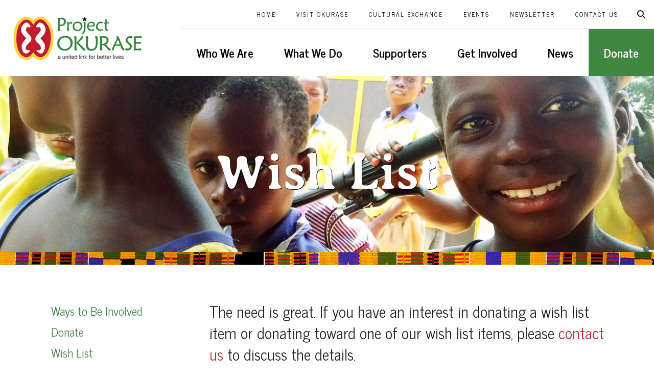

--- FILE ---
content_type: text/html; charset=UTF-8
request_url: https://projectokurase.org/get-involved/wish-list.html
body_size: 11153
content:
<!DOCTYPE html>

<!--[if lt IE 9]><html lang="en" class="no-js lt-ie10 lt-ie9"><![endif]-->
<!--[if IE 9]><html lang="en" class="no-js is-ie9 lt-ie10"><![endif]-->
<!--[if gt IE 9]><!--><html lang="en" class="no-js"><!--<![endif]-->

<head>
  <title>Wish List : Get Involved : Project Okurase</title>
    <link rel="shortcut icon" href="https://cdn.firespring.com/images/b433646c-d47c-4438-b404-90ade21f443b"/>


<!-- Meta tags -->
<meta charset="utf-8">
<meta name="viewport" content="width=device-width, initial-scale=1.0">





  <meta property="og:title" content="Wish List : Get Involved : Project Okurase">
  <meta property="og:url" content="https://projectokurase.org/get-involved/wish-list.html">
  <meta property="og:type" content="website">
        <meta name="twitter:card" content="summary">
  <meta name="twitter:title" content="Wish List : Get Involved : Project Okurase">
    
  <link rel="stylesheet" href="//cdn.firespring.com/core/v2/css/stylesheet.1768985383.css">

<!-- CSS -->
      <link rel="stylesheet" href="//cdn.firespring.com/designs/007008_5223_2/css/design.1768985383.css">
  
<!-- SlickSlider Assets -->
  
<!-- jQuery -->
<script nonce="ed90a9ffa6ca138a820443bbefe4a50f3af3826f481e4b69a0aa459e7648d4ee" type="text/javascript">
  (function (window) {
    if (window.location !== window.top.location) {
      var handler = function () {
        window.top.location = window.location;
        return false;
      };
      window.onclick = handler;
      window.onkeypress = handler;
    }
  })(this);
</script>
  <script nonce="ed90a9ffa6ca138a820443bbefe4a50f3af3826f481e4b69a0aa459e7648d4ee" src="//cdn.firespring.com/core/v2/js/jquery.1768985383.js"></script>

<!-- Clicky Analytics -->
    <script
    nonce="ed90a9ffa6ca138a820443bbefe4a50f3af3826f481e4b69a0aa459e7648d4ee"
    type="text/javascript"
  >
    var firespring = { log: function () { return }, goal: function () { return } }
    var firespring_site_id = Number('101038779');
    (function () {
      var s = document.createElement('script')
      s.type = 'text/javascript'
      s.async = true
      s.src = 'https://analytics.firespring.com/js';
      (document.getElementsByTagName('head')[0] || document.getElementsByTagName('body')[0]).appendChild(s)
    })()
  </script>
<!-- End Clicky Analytics --><!-- Google External Accounts -->
<script
  async
  nonce="ed90a9ffa6ca138a820443bbefe4a50f3af3826f481e4b69a0aa459e7648d4ee"
  src="https://www.googletagmanager.com/gtag/js?id=G-3MXD5JNQ3T"
></script>
<script nonce="ed90a9ffa6ca138a820443bbefe4a50f3af3826f481e4b69a0aa459e7648d4ee">
  window.dataLayer = window.dataLayer || []

  function gtag () {dataLayer.push(arguments)}

  gtag('js', new Date())
    gtag('config', 'G-3MXD5JNQ3T')
  </script>
<!-- End Google External Accounts -->

            
  

</head>

  <body class="internal ">

  
      <div class="site-container">



<div class="overlay-container">
  <div class="wrap">
    <div class="close-trigger">
      <i class="fa fa-close"></i>
    </div>

    <div class="search-title">
      <h4>SEARCH</h4>
    </div>

        <div class="content-block search-section">
  <div class="search-form search-form--b311ffb0a853e4c539155489b289c88a" role="search">

  <form class="form--inline form--inline--no-button" novalidate>
    <div class="form-row">
      <div class="form-row__controls">
        <input aria-label="Search our site" type="search" id="search-form__input--b311ffb0a853e4c539155489b289c88a" autocomplete="off">
      </div>
    </div>
  </form>

  <div id="search-form__results--b311ffb0a853e4c539155489b289c88a" class="search-form__results"></div>
    <script nonce="ed90a9ffa6ca138a820443bbefe4a50f3af3826f481e4b69a0aa459e7648d4ee" type="text/javascript">
      var ss360Config = window.ss360Config || []
      var config = {
        style: {
          themeColor: '#333333',
          accentColor: "#000000",
          loaderType: 'circle'
        },
        searchBox: {
          selector: "#search-form__input--b311ffb0a853e4c539155489b289c88a"
        },
        tracking: {
          providers: []
        },
        siteId: "projectokurase.org",
        showErrors: false
      }
      if (!window.ss360Config[0]) {
        var stScript = document.createElement('script')
        stScript.type = 'text/javascript'
        stScript.async = true
        stScript.src = 'https://cdn.sitesearch360.com/v13/sitesearch360-v13.min.js'
        var entry = document.getElementsByTagName('script')[0]
        entry.parentNode.insertBefore(stScript, entry)
      }
      ss360Config.push(config)
    </script>
</div>
</div>
      </div>
</div>


<div class="offcanvas-container">

  <div class="mobile-trigger mobile-close">
    <i class="fa fa-close"></i>
  </div>

              <nav class="nav nav_primary mobile accordian" aria-label="Primary">

    
    <ul class="nav__list nav-ul-0 nav">
      
    <li class="nav-level-0 nav__list--parent">
      <a href="https://projectokurase.org/who_we_are/">Who We Are</a>

      
        <ul class="nav-ul-1">
           
    <li class="nav-level-1">
      <a href="https://projectokurase.org/who_we_are/about-project-okurase.html">About Project OKURASE</a>

      
    </li>


    <li class="nav-level-1">
      <a href="https://projectokurase.org/who_we_are/mission.html">Mission &amp; History</a>

      
    </li>


    <li class="nav-level-1">
      <a href="https://projectokurase.org/who_we_are/the-village.html">The Village of Okurase</a>

      
    </li>


    <li class="nav-level-1">
      <a href="https://projectokurase.org/who_we_are/founders.html">Our Founders</a>

      
    </li>


    <li class="nav-level-1">
      <a href="https://projectokurase.org/who_we_are/staff.html">Our Staff</a>

      
    </li>


    <li class="nav-level-1">
      <a href="https://projectokurase.org/who_we_are/our-board.html">Our Board and Collaborators</a>

      
    </li>


    <li class="nav-level-1">
      <a href="https://projectokurase.org/who_we_are/contact.html">Contact Us</a>

      
    </li>

        </ul>
      
    </li>


    <li class="nav-level-0 nav__list--parent">
      <a href="https://projectokurase.org/what_we_do/">What We Do</a>

      
        <ul class="nav-ul-1">
           
    <li class="nav-level-1">
      <a href="https://projectokurase.org/what_we_do/">Overview</a>

      
    </li>


    <li class="nav-level-1 nav__list--parent">
      <a href="https://projectokurase.org/what_we_do/cultural-exchange/">Cultural Exchange</a>

      
        <ul class="nav-ul-2">
           
    <li class="nav-level-2">
      <a href="https://projectokurase.org/what_we_do/cultural-exchange/">Overview</a>

      
    </li>


    <li class="nav-level-2">
      <a href="https://projectokurase.org/what_we_do/cultural-exchange/art-dance-music-exchange.html">Art/Dance/Music Exchanges</a>

      
    </li>


    <li class="nav-level-2">
      <a href="https://projectokurase.org/what_we_do/cultural-exchange/ghana-door-of-return.html">Ghana Door of Return</a>

      
    </li>


    <li class="nav-level-2">
      <a href="https://projectokurase.org/what_we_do/cultural-exchange/childrens-cultural-troupe.html">Nkabom Cultural Troupe</a>

      
    </li>


    <li class="nav-level-2">
      <a href="https://projectokurase.org/what_we_do/cultural-exchange/ties-that-bind-us.html">Ties That Bind Us</a>

      
    </li>

        </ul>
      
    </li>


    <li class="nav-level-1 nav__list--parent">
      <a href="https://projectokurase.org/what_we_do/economic-self-sufficiency/">Economic Self-Sufficiency</a>

      
        <ul class="nav-ul-2">
           
    <li class="nav-level-2">
      <a href="https://projectokurase.org/what_we_do/economic-self-sufficiency/">Overview</a>

      
    </li>


    <li class="nav-level-2">
      <a href="https://projectokurase.org/what_we_do/economic-self-sufficiency/african-marketplace.html">African Marketplace</a>

      
    </li>


    <li class="nav-level-2">
      <a href="https://projectokurase.org/what_we_do/economic-self-sufficiency/auto-mechanics.html">Auto Mechanics</a>

      
    </li>


    <li class="nav-level-2">
      <a href="https://projectokurase.org/what_we_do/economic-self-sufficiency/business-guidance.html">Micro Business Support</a>

      
    </li>


    <li class="nav-level-2">
      <a href="https://projectokurase.org/what_we_do/economic-self-sufficiency/mikeys-fish-farm.html">Mikey&#039;s Fish Farm</a>

      
    </li>


    <li class="nav-level-2">
      <a href="https://projectokurase.org/what_we_do/economic-self-sufficiency/special-initatives-overview.html">Way Forward Families</a>

      
    </li>

        </ul>
      
    </li>


    <li class="nav-level-1 nav__list--parent">
      <a href="https://projectokurase.org/what_we_do/education-technology/">Education and Technology</a>

      
        <ul class="nav-ul-2">
           
    <li class="nav-level-2">
      <a href="https://projectokurase.org/what_we_do/education-technology/">Overview</a>

      
    </li>


    <li class="nav-level-2">
      <a href="https://projectokurase.org/what_we_do/education-technology/education-scholarship-fund.html">Education Scholarship Fund</a>

      
    </li>


    <li class="nav-level-2">
      <a href="https://projectokurase.org/what_we_do/education-technology/electronic-classroom.html">Electronic Classroom</a>

      
    </li>


    <li class="nav-level-2">
      <a href="https://projectokurase.org/what_we_do/education-technology/library.html">Library</a>

      
    </li>


    <li class="nav-level-2">
      <a href="https://projectokurase.org/what_we_do/education-technology/sundrops-montessori.html">Nkabom Sundrops Montessori</a>

      
    </li>


    <li class="nav-level-2">
      <a href="https://projectokurase.org/what_we_do/education-technology/playground.html">Playgrounds</a>

      
    </li>

        </ul>
      
    </li>


    <li class="nav-level-1 nav__list--parent">
      <a href="https://projectokurase.org/what_we_do/health-nutrition/">Health and Nutrition</a>

      
        <ul class="nav-ul-2">
           
    <li class="nav-level-2">
      <a href="https://projectokurase.org/what_we_do/health-nutrition/">Overview</a>

      
    </li>


    <li class="nav-level-2">
      <a href="https://projectokurase.org/what_we_do/health-nutrition/organic-garden.html">Nkabom Organic Garden</a>

      
    </li>


    <li class="nav-level-2">
      <a href="https://projectokurase.org/what_we_do/health-nutrition/okurase-organic-farmers-association.html">Okurase Organic Farmers Association</a>

      
    </li>


    <li class="nav-level-2">
      <a href="https://projectokurase.org/what_we_do/health-nutrition/village-health-outreach.html">Village Health Outreach</a>

      
    </li>

        </ul>
      
    </li>


    <li class="nav-level-1 nav__list--parent">
      <a href="https://projectokurase.org/what_we_do/nkabom-centre/">Nkabom Centre</a>

      
        <ul class="nav-ul-2">
           
    <li class="nav-level-2">
      <a href="https://projectokurase.org/what_we_do/nkabom-centre/">Overview</a>

      
    </li>


    <li class="nav-level-2">
      <a href="https://projectokurase.org/what_we_do/nkabom-centre/vocational-school.html">Buildings</a>

      
    </li>


    <li class="nav-level-2">
      <a href="https://projectokurase.org/what_we_do/nkabom-centre/infrastructure.html">Infrastructure</a>

      
    </li>


    <li class="nav-level-2">
      <a href="https://projectokurase.org/what_we_do/nkabom-centre/renewable-energy.html">Renewable Energy</a>

      
    </li>

        </ul>
      
    </li>


    <li class="nav-level-1 nav__list--parent">
      <a href="https://projectokurase.org/what_we_do/water-sanitation/">Water and Sanitation</a>

      
        <ul class="nav-ul-2">
           
    <li class="nav-level-2">
      <a href="https://projectokurase.org/what_we_do/water-sanitation/">Overview</a>

      
    </li>


    <li class="nav-level-2">
      <a href="https://projectokurase.org/what_we_do/water-sanitation/safe-water-system.html">Amanda&#039;s Safe Water</a>

      
    </li>


    <li class="nav-level-2">
      <a href="https://projectokurase.org/what_we_do/water-sanitation/toilet-system.html">Toilet System</a>

      
    </li>

        </ul>
      
    </li>

        </ul>
      
    </li>


    <li class="nav-level-0 nav__list--parent">
      <a href="https://projectokurase.org/supporters/">Supporters</a>

      
        <ul class="nav-ul-1">
           
    <li class="nav-level-1">
      <a href="https://projectokurase.org/supporters/">Onsite Family</a>

      
    </li>


    <li class="nav-level-1">
      <a href="https://projectokurase.org/supporters/our-extended-family.html">Extended Family</a>

      
    </li>


    <li class="nav-level-1">
      <a href="https://projectokurase.org/supporters/partners.html">Organizations</a>

      
    </li>

        </ul>
      
    </li>


    <li class="nav-level-0 nav__list--parent nav__list--here">
      <a href="https://projectokurase.org/get-involved/">Get Involved</a>

      
        <ul class="nav-ul-1">
           
    <li class="nav-level-1">
      <a href="https://projectokurase.org/get-involved/">Ways to Be Involved</a>

      
    </li>


    <li class="nav-level-1">
      <a href="https://projectokurase.org/get-involved/donate.html">Donate</a>

      
    </li>


    <li class="nav-level-1 nav__list--here">
      <a href="https://projectokurase.org/get-involved/wish-list.html">Wish List</a>

      
    </li>


    <li class="nav-level-1">
      <a href="https://projectokurase.org/get-involved/visit-okurase.html">Visit Okurase</a>

      
    </li>


    <li class="nav-level-1">
      <a href="https://projectokurase.org/get-involved/solo-volunteers.html">Solo Volunteers</a>

      
    </li>


    <li class="nav-level-1">
      <a href="https://projectokurase.org/get-involved/bring-a-group.html">Bring a Group</a>

      
    </li>


    <li class="nav-level-1">
      <a href="https://projectokurase.org/get-involved/internships.html">Internships</a>

      
    </li>

        </ul>
      
    </li>


    <li class="nav-level-0 nav__list--parent">
      <a href="https://projectokurase.org/news/">News</a>

      
        <ul class="nav-ul-1">
           
    <li class="nav-level-1">
      <a href="https://projectokurase.org/news/">Updates</a>

      
    </li>


    <li class="nav-level-1">
      <a href="https://projectokurase.org/news/events.html">Events</a>

      
    </li>


    <li class="nav-level-1">
      <a href="https://projectokurase.org/news/newsletter.html">Newsletter</a>

      
    </li>


    <li class="nav-level-1">
      <a href="https://projectokurase.org/news/articles-and-publications.html">Articles and Publications</a>

      
    </li>

        </ul>
      
    </li>


    <li class="nav-level-0">
      <a href="https://projectokurase.org/donate.html">Donate</a>

      
    </li>

    </ul>

    
  </nav>


  </div>



<!-- BEGIN header -->
<header>
  <!-- BEGIN .wrap -->
  <div class="wrap desktop-header">

    <div class="nav-logo">
        <a href="https://projectokurase.org/"><img src="https://cdn.firespring.com/images/5696dd4e-8491-48cb-8908-161872fb90ab.png" alt="Project Okurase"></a>
        </div>

    <div class="col col-right">

      <div class="top-nav-container">

                <div class="content-block quick-links quicklinks-block">
  <div class="collection collection--list" id="content_398b2692d3cc90e7bf9030dfc5590c10">

    

    <ul class="collection__items">

        
                        <li class="collection-item" id="content_398b2692d3cc90e7bf9030dfc5590c10_item_8970203">
                                    <div class="collection-item__content">

          
                      <div class="collection-item-label"><a href="https://projectokurase.org/welcome.html"     itemprop="url">Home</a></div>
          
          
        </div>
              </li>
                            <li class="collection-item" id="content_398b2692d3cc90e7bf9030dfc5590c10_item_8965157">
                                    <div class="collection-item__content">

          
                      <div class="collection-item-label"><a href="https://projectokurase.org/get-involved/visit-okurase.html"     itemprop="url">Visit Okurase</a></div>
          
          
        </div>
              </li>
                            <li class="collection-item" id="content_398b2692d3cc90e7bf9030dfc5590c10_item_8892638">
                                    <div class="collection-item__content">

          
                      <div class="collection-item-label"><a href="https://projectokurase.org/what_we_do/cultural-exchange/overview.html"     itemprop="url">Cultural Exchange</a></div>
          
          
        </div>
              </li>
                            <li class="collection-item" id="content_398b2692d3cc90e7bf9030dfc5590c10_item_8965155">
                                    <div class="collection-item__content">

          
                      <div class="collection-item-label"><a href="https://projectokurase.org/news/events.html"     itemprop="url">Events</a></div>
          
          
        </div>
              </li>
                            <li class="collection-item" id="content_398b2692d3cc90e7bf9030dfc5590c10_item_8965156">
                                    <div class="collection-item__content">

          
                      <div class="collection-item-label"><a href="https://projectokurase.org/news/newsletter.html"     itemprop="url">Newsletter</a></div>
          
          
        </div>
              </li>
                            <li class="collection-item" id="content_398b2692d3cc90e7bf9030dfc5590c10_item_5545166">
                                    <div class="collection-item__content">

          
                      <div class="collection-item-label"><a href="https://projectokurase.org/who_we_are/contact.html"     itemprop="url">Contact Us</a></div>
          
          
        </div>
              </li>
      
    </ul>

    </div>
</div>
        
        <div class="search-container">
          <div class="search-trigger">
            <i class="fa fa-search fa-sm"></i>
          </div>
        </div>


      </div>

      <div class="bottom-nav-container">
                                            <nav class="nav nav_primary dropdown" aria-label="Primary">

    
    <ul class="nav__list nav-ul-0 nav">
      
    <li class="nav-level-0 nav__list--parent">
      <a href="https://projectokurase.org/who_we_are/">Who We Are</a>

      
        <ul class="nav-ul-1">
           
    <li class="nav-level-1">
      <a href="https://projectokurase.org/who_we_are/about-project-okurase.html">About Project OKURASE</a>

      
    </li>


    <li class="nav-level-1">
      <a href="https://projectokurase.org/who_we_are/mission.html">Mission &amp; History</a>

      
    </li>


    <li class="nav-level-1">
      <a href="https://projectokurase.org/who_we_are/the-village.html">The Village of Okurase</a>

      
    </li>


    <li class="nav-level-1">
      <a href="https://projectokurase.org/who_we_are/founders.html">Our Founders</a>

      
    </li>


    <li class="nav-level-1">
      <a href="https://projectokurase.org/who_we_are/staff.html">Our Staff</a>

      
    </li>


    <li class="nav-level-1">
      <a href="https://projectokurase.org/who_we_are/our-board.html">Our Board and Collaborators</a>

      
    </li>


    <li class="nav-level-1">
      <a href="https://projectokurase.org/who_we_are/contact.html">Contact Us</a>

      
    </li>

        </ul>
      
    </li>


    <li class="nav-level-0 nav__list--parent">
      <a href="https://projectokurase.org/what_we_do/">What We Do</a>

      
        <ul class="nav-ul-1">
           
    <li class="nav-level-1">
      <a href="https://projectokurase.org/what_we_do/">Overview</a>

      
    </li>


    <li class="nav-level-1 nav__list--parent">
      <a href="https://projectokurase.org/what_we_do/cultural-exchange/">Cultural Exchange</a>

      
        <ul class="nav-ul-2">
           
    <li class="nav-level-2">
      <a href="https://projectokurase.org/what_we_do/cultural-exchange/">Overview</a>

      
    </li>


    <li class="nav-level-2">
      <a href="https://projectokurase.org/what_we_do/cultural-exchange/art-dance-music-exchange.html">Art/Dance/Music Exchanges</a>

      
    </li>


    <li class="nav-level-2">
      <a href="https://projectokurase.org/what_we_do/cultural-exchange/ghana-door-of-return.html">Ghana Door of Return</a>

      
    </li>


    <li class="nav-level-2">
      <a href="https://projectokurase.org/what_we_do/cultural-exchange/childrens-cultural-troupe.html">Nkabom Cultural Troupe</a>

      
    </li>


    <li class="nav-level-2">
      <a href="https://projectokurase.org/what_we_do/cultural-exchange/ties-that-bind-us.html">Ties That Bind Us</a>

      
    </li>

        </ul>
      
    </li>


    <li class="nav-level-1 nav__list--parent">
      <a href="https://projectokurase.org/what_we_do/economic-self-sufficiency/">Economic Self-Sufficiency</a>

      
        <ul class="nav-ul-2">
           
    <li class="nav-level-2">
      <a href="https://projectokurase.org/what_we_do/economic-self-sufficiency/">Overview</a>

      
    </li>


    <li class="nav-level-2">
      <a href="https://projectokurase.org/what_we_do/economic-self-sufficiency/african-marketplace.html">African Marketplace</a>

      
    </li>


    <li class="nav-level-2">
      <a href="https://projectokurase.org/what_we_do/economic-self-sufficiency/auto-mechanics.html">Auto Mechanics</a>

      
    </li>


    <li class="nav-level-2">
      <a href="https://projectokurase.org/what_we_do/economic-self-sufficiency/business-guidance.html">Micro Business Support</a>

      
    </li>


    <li class="nav-level-2">
      <a href="https://projectokurase.org/what_we_do/economic-self-sufficiency/mikeys-fish-farm.html">Mikey&#039;s Fish Farm</a>

      
    </li>


    <li class="nav-level-2">
      <a href="https://projectokurase.org/what_we_do/economic-self-sufficiency/special-initatives-overview.html">Way Forward Families</a>

      
    </li>

        </ul>
      
    </li>


    <li class="nav-level-1 nav__list--parent">
      <a href="https://projectokurase.org/what_we_do/education-technology/">Education and Technology</a>

      
        <ul class="nav-ul-2">
           
    <li class="nav-level-2">
      <a href="https://projectokurase.org/what_we_do/education-technology/">Overview</a>

      
    </li>


    <li class="nav-level-2">
      <a href="https://projectokurase.org/what_we_do/education-technology/education-scholarship-fund.html">Education Scholarship Fund</a>

      
    </li>


    <li class="nav-level-2">
      <a href="https://projectokurase.org/what_we_do/education-technology/electronic-classroom.html">Electronic Classroom</a>

      
    </li>


    <li class="nav-level-2">
      <a href="https://projectokurase.org/what_we_do/education-technology/library.html">Library</a>

      
    </li>


    <li class="nav-level-2">
      <a href="https://projectokurase.org/what_we_do/education-technology/sundrops-montessori.html">Nkabom Sundrops Montessori</a>

      
    </li>


    <li class="nav-level-2">
      <a href="https://projectokurase.org/what_we_do/education-technology/playground.html">Playgrounds</a>

      
    </li>

        </ul>
      
    </li>


    <li class="nav-level-1 nav__list--parent">
      <a href="https://projectokurase.org/what_we_do/health-nutrition/">Health and Nutrition</a>

      
        <ul class="nav-ul-2">
           
    <li class="nav-level-2">
      <a href="https://projectokurase.org/what_we_do/health-nutrition/">Overview</a>

      
    </li>


    <li class="nav-level-2">
      <a href="https://projectokurase.org/what_we_do/health-nutrition/organic-garden.html">Nkabom Organic Garden</a>

      
    </li>


    <li class="nav-level-2">
      <a href="https://projectokurase.org/what_we_do/health-nutrition/okurase-organic-farmers-association.html">Okurase Organic Farmers Association</a>

      
    </li>


    <li class="nav-level-2">
      <a href="https://projectokurase.org/what_we_do/health-nutrition/village-health-outreach.html">Village Health Outreach</a>

      
    </li>

        </ul>
      
    </li>


    <li class="nav-level-1 nav__list--parent">
      <a href="https://projectokurase.org/what_we_do/nkabom-centre/">Nkabom Centre</a>

      
        <ul class="nav-ul-2">
           
    <li class="nav-level-2">
      <a href="https://projectokurase.org/what_we_do/nkabom-centre/">Overview</a>

      
    </li>


    <li class="nav-level-2">
      <a href="https://projectokurase.org/what_we_do/nkabom-centre/vocational-school.html">Buildings</a>

      
    </li>


    <li class="nav-level-2">
      <a href="https://projectokurase.org/what_we_do/nkabom-centre/infrastructure.html">Infrastructure</a>

      
    </li>


    <li class="nav-level-2">
      <a href="https://projectokurase.org/what_we_do/nkabom-centre/renewable-energy.html">Renewable Energy</a>

      
    </li>

        </ul>
      
    </li>


    <li class="nav-level-1 nav__list--parent">
      <a href="https://projectokurase.org/what_we_do/water-sanitation/">Water and Sanitation</a>

      
        <ul class="nav-ul-2">
           
    <li class="nav-level-2">
      <a href="https://projectokurase.org/what_we_do/water-sanitation/">Overview</a>

      
    </li>


    <li class="nav-level-2">
      <a href="https://projectokurase.org/what_we_do/water-sanitation/safe-water-system.html">Amanda&#039;s Safe Water</a>

      
    </li>


    <li class="nav-level-2">
      <a href="https://projectokurase.org/what_we_do/water-sanitation/toilet-system.html">Toilet System</a>

      
    </li>

        </ul>
      
    </li>

        </ul>
      
    </li>


    <li class="nav-level-0 nav__list--parent">
      <a href="https://projectokurase.org/supporters/">Supporters</a>

      
        <ul class="nav-ul-1">
           
    <li class="nav-level-1">
      <a href="https://projectokurase.org/supporters/">Onsite Family</a>

      
    </li>


    <li class="nav-level-1">
      <a href="https://projectokurase.org/supporters/our-extended-family.html">Extended Family</a>

      
    </li>


    <li class="nav-level-1">
      <a href="https://projectokurase.org/supporters/partners.html">Organizations</a>

      
    </li>

        </ul>
      
    </li>


    <li class="nav-level-0 nav__list--parent nav__list--here">
      <a href="https://projectokurase.org/get-involved/">Get Involved</a>

      
        <ul class="nav-ul-1">
           
    <li class="nav-level-1">
      <a href="https://projectokurase.org/get-involved/">Ways to Be Involved</a>

      
    </li>


    <li class="nav-level-1">
      <a href="https://projectokurase.org/get-involved/donate.html">Donate</a>

      
    </li>


    <li class="nav-level-1 nav__list--here">
      <a href="https://projectokurase.org/get-involved/wish-list.html">Wish List</a>

      
    </li>


    <li class="nav-level-1">
      <a href="https://projectokurase.org/get-involved/visit-okurase.html">Visit Okurase</a>

      
    </li>


    <li class="nav-level-1">
      <a href="https://projectokurase.org/get-involved/solo-volunteers.html">Solo Volunteers</a>

      
    </li>


    <li class="nav-level-1">
      <a href="https://projectokurase.org/get-involved/bring-a-group.html">Bring a Group</a>

      
    </li>


    <li class="nav-level-1">
      <a href="https://projectokurase.org/get-involved/internships.html">Internships</a>

      
    </li>

        </ul>
      
    </li>


    <li class="nav-level-0 nav__list--parent">
      <a href="https://projectokurase.org/news/">News</a>

      
        <ul class="nav-ul-1">
           
    <li class="nav-level-1">
      <a href="https://projectokurase.org/news/">Updates</a>

      
    </li>


    <li class="nav-level-1">
      <a href="https://projectokurase.org/news/events.html">Events</a>

      
    </li>


    <li class="nav-level-1">
      <a href="https://projectokurase.org/news/newsletter.html">Newsletter</a>

      
    </li>


    <li class="nav-level-1">
      <a href="https://projectokurase.org/news/articles-and-publications.html">Articles and Publications</a>

      
    </li>

        </ul>
      
    </li>


    <li class="nav-level-0">
      <a href="https://projectokurase.org/donate.html">Donate</a>

      
    </li>

    </ul>

    
  </nav>


              </div>

    </div>

  </div>
  <!-- END .wrap -->




  <div class="wrap mobile-header">

    <div class="search-trigger">
      <i class="fa fa-search fa-sm"></i>
    </div>

    <div class="nav-logo">
        <a href="https://projectokurase.org/"><img src="https://cdn.firespring.com/images/5696dd4e-8491-48cb-8908-161872fb90ab.png" alt="Project Okurase"></a>
        </div>

    <div class="mobile-trigger mobile-open">
      <i class="fa fa-bars"></i>
    </div>

  </div>

</header>
<!-- END header -->

  
  
<!-- BEGIN .masthead-container -->
<div class="masthead-container has-bg">


      <div class="content-block masthead-block">
  <div id="content_16766d54fc29cdcfc8b5af8f33540a22"  class="image" style="max-width: 1618px;">
    
    <img
        loading="lazy"
        width="1618"
        height="600"
        alt=""
        src="https://cdn.firespring.com/images/327fe065-c793-4d57-b4a2-98c64dc244a5.jpg"
        srcset="https://cdn.firespring.com/images/46fab0ba-2536-4ee5-a38c-c97594ca8136.jpg 600w, https://cdn.firespring.com/images/4f0ca00b-da03-4c84-877c-ec2727683a95.jpg 1200w, https://cdn.firespring.com/images/b7b0dec1-62fd-48bc-863c-cc06ceed47b8.jpg 1600w, https://cdn.firespring.com/images/327fe065-c793-4d57-b4a2-98c64dc244a5.jpg 1618w"
        itemprop="image"
                    >
    

          </div>
</div>
    <h1>Wish List</h1>
  
</div>
<!-- END .masthead-container -->


<main>

<div class="wrap">


    <div class="subnav-container">

        <!-- BEGIN nav -->
                        <nav class="nav nav subnav accordian" aria-label="Secondary">

    
    <ul class="nav__list nav-ul-0 nav">
      
    <li class="nav-level-0">
      <a href="https://projectokurase.org/get-involved/">Ways to Be Involved</a>

      
    </li>


    <li class="nav-level-0">
      <a href="https://projectokurase.org/get-involved/donate.html">Donate</a>

      
    </li>


    <li class="nav-level-0 nav__list--here">
      <a href="https://projectokurase.org/get-involved/wish-list.html">Wish List</a>

      
    </li>


    <li class="nav-level-0">
      <a href="https://projectokurase.org/get-involved/visit-okurase.html">Visit Okurase</a>

      
    </li>


    <li class="nav-level-0">
      <a href="https://projectokurase.org/get-involved/solo-volunteers.html">Solo Volunteers</a>

      
    </li>


    <li class="nav-level-0">
      <a href="https://projectokurase.org/get-involved/bring-a-group.html">Bring a Group</a>

      
    </li>


    <li class="nav-level-0">
      <a href="https://projectokurase.org/get-involved/internships.html">Internships</a>

      
    </li>

    </ul>

    
  </nav>


        <!-- END nav -->
    
  </div>
  

    <div class="main-container" data-search-indexed="true">
    <p>The need is great. If you have an interest in donating a wish list item or donating toward one of our wish list items, please<a href="http://projectokuraseorg.presencehost.net/who_we_are/contact.html"> contact us</a> to discuss the details.</p><h3>Current Wish List</h3><div class="data-table">
  <table class="table--responsive js-table--responsive">
    <thead ><tr><th>

Program

</th><th>

Wish List Item

</th><th>

Estimated Cost

</th></tr></thead><tbody ><tr><td>

Okurase Library

</td><td>

New/Gently used books for teaching adults to read

</td><td>

varies

</td></tr><tr><td>

Organic Garden

</td><td>

Non-GMO seeds

</td><td>

varies

</td></tr><tr><td>

Okurase Education Scholarship Fund

</td><td>

School Fees for one student for one school year

</td><td>

$350

</td></tr><tr><td>

Nkabom Sundrops Montessori

</td><td>

Donate Furniture or Supplies for a classroom

</td><td>

$5500 per classroom

</td></tr><tr><td>

Skills Training School

</td><td>

Cooking Stove for Nkabom Centre

</td><td>

$400

</td></tr><tr><td>

Village Health Outreach

</td><td>

Donate Supplies to the Village Health Outreach

</td><td>

varies

</td></tr></tbody>  </table>
</div>

  </div>
  
</div>

</main><!-- end main -->


      <footer>

  
  <div class="footer-title-container">
    <div class="wrap">
      <h2>Project OKURASE</h2>
    </div>
  </div>

  <div class="top-footer-container">

    <div class="wrap">

      <div class="col col-left">
        <div class="locations-hours locations-hours--variable">

  <div class="location location--1" itemscope itemtype="https://schema.org/Organization">

          
        <div class="location__title">
          <h5 itemprop="name">Ghana</h5>
        </div>

          
    <div class="location__info">

              
          <div class="location__address" itemprop="address" itemscope itemtype="https://schema.org/PostalAddress">

                          
                <div class="location-address location-address--1" itemprop="streetAddress">
                  P.O. Box SF1
                </div>

                                        
                <div class="location-address location-address--2" itemprop="streetAddress">
                  Adeiso, Eastern Region, Ghana
                </div>

                                        
                <div class="location-address location-address--3" itemprop="streetAddress">
                  West Africa
                </div>

                          
          </div>

              
              
          <div class="location__phone">

                          
                <div class="location-phone location-phone--1">
                                    <span class="value" itemprop="telephone" content="233541855000"><a
                        href="tel:233541855000">+233-54-1855000</a></span>
                </div>

                          
          </div>

              
                    
                    
    </div>
  </div>


  <div class="location location--2" itemscope itemtype="https://schema.org/Organization">

          
        <div class="location__title">
          <h5 itemprop="name">USA</h5>
        </div>

          
    <div class="location__info">

              
          <div class="location__address" itemprop="address" itemscope itemtype="https://schema.org/PostalAddress">

                          
                <div class="location-address location-address--1" itemprop="streetAddress">
                  176 Croghan Spur Road, Suite 104
                </div>

                                        
                <div class="location-address location-address--2" itemprop="streetAddress">
                  Charleston, South Carolina 29407
                </div>

                                        
                <div class="location-address location-address--3" itemprop="streetAddress">
                  USA
                </div>

                          
          </div>

              
              
          <div class="location__phone">

                          
                <div class="location-phone location-phone--1">
                                    <span class="value" itemprop="telephone" content="8438761802"><a
                        href="tel:8438761802">+843.876-1802</a></span>
                </div>

                          
          </div>

              
                    
                    
    </div>
  </div>


</div>      </div>

      <div class="col col-right">
                                            <nav class="nav nav_primary footer" aria-label="Primary">

    
    <ul class="nav__list nav-ul-0 nav footer">
      
    <li class="nav-level-0 nav__list--parent">
      <a href="https://projectokurase.org/who_we_are/">Who We Are</a>

      
        <ul class="nav-ul-1">
           
    <li class="nav-level-1">
      <a href="https://projectokurase.org/who_we_are/about-project-okurase.html">About Project OKURASE</a>

      
    </li>


    <li class="nav-level-1">
      <a href="https://projectokurase.org/who_we_are/mission.html">Mission &amp; History</a>

      
    </li>


    <li class="nav-level-1">
      <a href="https://projectokurase.org/who_we_are/the-village.html">The Village of Okurase</a>

      
    </li>


    <li class="nav-level-1">
      <a href="https://projectokurase.org/who_we_are/founders.html">Our Founders</a>

      
    </li>


    <li class="nav-level-1">
      <a href="https://projectokurase.org/who_we_are/staff.html">Our Staff</a>

      
    </li>


    <li class="nav-level-1">
      <a href="https://projectokurase.org/who_we_are/our-board.html">Our Board and Collaborators</a>

      
    </li>


    <li class="nav-level-1">
      <a href="https://projectokurase.org/who_we_are/contact.html">Contact Us</a>

      
    </li>

        </ul>
      
    </li>


    <li class="nav-level-0 nav__list--parent">
      <a href="https://projectokurase.org/what_we_do/">What We Do</a>

      
        <ul class="nav-ul-1">
           
    <li class="nav-level-1">
      <a href="https://projectokurase.org/what_we_do/">Overview</a>

      
    </li>


    <li class="nav-level-1 nav__list--parent">
      <a href="https://projectokurase.org/what_we_do/cultural-exchange/">Cultural Exchange</a>

      
        <ul class="nav-ul-2">
           
    <li class="nav-level-2">
      <a href="https://projectokurase.org/what_we_do/cultural-exchange/">Overview</a>

      
    </li>


    <li class="nav-level-2">
      <a href="https://projectokurase.org/what_we_do/cultural-exchange/art-dance-music-exchange.html">Art/Dance/Music Exchanges</a>

      
    </li>


    <li class="nav-level-2">
      <a href="https://projectokurase.org/what_we_do/cultural-exchange/ghana-door-of-return.html">Ghana Door of Return</a>

      
    </li>


    <li class="nav-level-2">
      <a href="https://projectokurase.org/what_we_do/cultural-exchange/childrens-cultural-troupe.html">Nkabom Cultural Troupe</a>

      
    </li>


    <li class="nav-level-2">
      <a href="https://projectokurase.org/what_we_do/cultural-exchange/ties-that-bind-us.html">Ties That Bind Us</a>

      
    </li>

        </ul>
      
    </li>


    <li class="nav-level-1 nav__list--parent">
      <a href="https://projectokurase.org/what_we_do/economic-self-sufficiency/">Economic Self-Sufficiency</a>

      
        <ul class="nav-ul-2">
           
    <li class="nav-level-2">
      <a href="https://projectokurase.org/what_we_do/economic-self-sufficiency/">Overview</a>

      
    </li>


    <li class="nav-level-2">
      <a href="https://projectokurase.org/what_we_do/economic-self-sufficiency/african-marketplace.html">African Marketplace</a>

      
    </li>


    <li class="nav-level-2">
      <a href="https://projectokurase.org/what_we_do/economic-self-sufficiency/auto-mechanics.html">Auto Mechanics</a>

      
    </li>


    <li class="nav-level-2">
      <a href="https://projectokurase.org/what_we_do/economic-self-sufficiency/business-guidance.html">Micro Business Support</a>

      
    </li>


    <li class="nav-level-2">
      <a href="https://projectokurase.org/what_we_do/economic-self-sufficiency/mikeys-fish-farm.html">Mikey&#039;s Fish Farm</a>

      
    </li>


    <li class="nav-level-2">
      <a href="https://projectokurase.org/what_we_do/economic-self-sufficiency/special-initatives-overview.html">Way Forward Families</a>

      
    </li>

        </ul>
      
    </li>


    <li class="nav-level-1 nav__list--parent">
      <a href="https://projectokurase.org/what_we_do/education-technology/">Education and Technology</a>

      
        <ul class="nav-ul-2">
           
    <li class="nav-level-2">
      <a href="https://projectokurase.org/what_we_do/education-technology/">Overview</a>

      
    </li>


    <li class="nav-level-2">
      <a href="https://projectokurase.org/what_we_do/education-technology/education-scholarship-fund.html">Education Scholarship Fund</a>

      
    </li>


    <li class="nav-level-2">
      <a href="https://projectokurase.org/what_we_do/education-technology/electronic-classroom.html">Electronic Classroom</a>

      
    </li>


    <li class="nav-level-2">
      <a href="https://projectokurase.org/what_we_do/education-technology/library.html">Library</a>

      
    </li>


    <li class="nav-level-2">
      <a href="https://projectokurase.org/what_we_do/education-technology/sundrops-montessori.html">Nkabom Sundrops Montessori</a>

      
    </li>


    <li class="nav-level-2">
      <a href="https://projectokurase.org/what_we_do/education-technology/playground.html">Playgrounds</a>

      
    </li>

        </ul>
      
    </li>


    <li class="nav-level-1 nav__list--parent">
      <a href="https://projectokurase.org/what_we_do/health-nutrition/">Health and Nutrition</a>

      
        <ul class="nav-ul-2">
           
    <li class="nav-level-2">
      <a href="https://projectokurase.org/what_we_do/health-nutrition/">Overview</a>

      
    </li>


    <li class="nav-level-2">
      <a href="https://projectokurase.org/what_we_do/health-nutrition/organic-garden.html">Nkabom Organic Garden</a>

      
    </li>


    <li class="nav-level-2">
      <a href="https://projectokurase.org/what_we_do/health-nutrition/okurase-organic-farmers-association.html">Okurase Organic Farmers Association</a>

      
    </li>


    <li class="nav-level-2">
      <a href="https://projectokurase.org/what_we_do/health-nutrition/village-health-outreach.html">Village Health Outreach</a>

      
    </li>

        </ul>
      
    </li>


    <li class="nav-level-1 nav__list--parent">
      <a href="https://projectokurase.org/what_we_do/nkabom-centre/">Nkabom Centre</a>

      
        <ul class="nav-ul-2">
           
    <li class="nav-level-2">
      <a href="https://projectokurase.org/what_we_do/nkabom-centre/">Overview</a>

      
    </li>


    <li class="nav-level-2">
      <a href="https://projectokurase.org/what_we_do/nkabom-centre/vocational-school.html">Buildings</a>

      
    </li>


    <li class="nav-level-2">
      <a href="https://projectokurase.org/what_we_do/nkabom-centre/infrastructure.html">Infrastructure</a>

      
    </li>


    <li class="nav-level-2">
      <a href="https://projectokurase.org/what_we_do/nkabom-centre/renewable-energy.html">Renewable Energy</a>

      
    </li>

        </ul>
      
    </li>


    <li class="nav-level-1 nav__list--parent">
      <a href="https://projectokurase.org/what_we_do/water-sanitation/">Water and Sanitation</a>

      
        <ul class="nav-ul-2">
           
    <li class="nav-level-2">
      <a href="https://projectokurase.org/what_we_do/water-sanitation/">Overview</a>

      
    </li>


    <li class="nav-level-2">
      <a href="https://projectokurase.org/what_we_do/water-sanitation/safe-water-system.html">Amanda&#039;s Safe Water</a>

      
    </li>


    <li class="nav-level-2">
      <a href="https://projectokurase.org/what_we_do/water-sanitation/toilet-system.html">Toilet System</a>

      
    </li>

        </ul>
      
    </li>

        </ul>
      
    </li>


    <li class="nav-level-0 nav__list--parent">
      <a href="https://projectokurase.org/supporters/">Supporters</a>

      
        <ul class="nav-ul-1">
           
    <li class="nav-level-1">
      <a href="https://projectokurase.org/supporters/">Onsite Family</a>

      
    </li>


    <li class="nav-level-1">
      <a href="https://projectokurase.org/supporters/our-extended-family.html">Extended Family</a>

      
    </li>


    <li class="nav-level-1">
      <a href="https://projectokurase.org/supporters/partners.html">Organizations</a>

      
    </li>

        </ul>
      
    </li>


    <li class="nav-level-0 nav__list--parent nav__list--here">
      <a href="https://projectokurase.org/get-involved/">Get Involved</a>

      
        <ul class="nav-ul-1">
           
    <li class="nav-level-1">
      <a href="https://projectokurase.org/get-involved/">Ways to Be Involved</a>

      
    </li>


    <li class="nav-level-1">
      <a href="https://projectokurase.org/get-involved/donate.html">Donate</a>

      
    </li>


    <li class="nav-level-1 nav__list--here">
      <a href="https://projectokurase.org/get-involved/wish-list.html">Wish List</a>

      
    </li>


    <li class="nav-level-1">
      <a href="https://projectokurase.org/get-involved/visit-okurase.html">Visit Okurase</a>

      
    </li>


    <li class="nav-level-1">
      <a href="https://projectokurase.org/get-involved/solo-volunteers.html">Solo Volunteers</a>

      
    </li>


    <li class="nav-level-1">
      <a href="https://projectokurase.org/get-involved/bring-a-group.html">Bring a Group</a>

      
    </li>


    <li class="nav-level-1">
      <a href="https://projectokurase.org/get-involved/internships.html">Internships</a>

      
    </li>

        </ul>
      
    </li>


    <li class="nav-level-0 nav__list--parent">
      <a href="https://projectokurase.org/news/">News</a>

      
        <ul class="nav-ul-1">
           
    <li class="nav-level-1">
      <a href="https://projectokurase.org/news/">Updates</a>

      
    </li>


    <li class="nav-level-1">
      <a href="https://projectokurase.org/news/events.html">Events</a>

      
    </li>


    <li class="nav-level-1">
      <a href="https://projectokurase.org/news/newsletter.html">Newsletter</a>

      
    </li>


    <li class="nav-level-1">
      <a href="https://projectokurase.org/news/articles-and-publications.html">Articles and Publications</a>

      
    </li>

        </ul>
      
    </li>


    <li class="nav-level-0">
      <a href="https://projectokurase.org/donate.html">Donate</a>

      
    </li>

    </ul>

    
  </nav>


              </div>

    </div>
  </div>

  <div class="bottom-footer-container">
    <div class="wrap">

            <div class="content-block social-icons social-media-block">
  <div class="collection collection--list" id="content_195ca148a91876d2d5c01009150ee49e">

    

    <ul class="collection__items">

        
                                      <li class="collection-item collection-item--has-image" id="content_195ca148a91876d2d5c01009150ee49e_item_5545169">
                                    <div class="collection-item__content clearfix">

                      <div id="content_8c0b822faaff5a1a42246bd9c271c004_image_item_5545169"  class="collection-item-image image" style="max-width: 11px;">
    <a href="https://www.facebook.com/ProjectOkurase" target="_blank" rel="noopener noreferrer "    itemprop="url">
    <img
        loading="lazy"
        width="11"
        height="21"
        alt="Facebook"
        src="https://cdn.firespring.com/images/bd7619df-93c4-4f49-a2e6-fd1ed92f0d08.png"
        srcset="https://cdn.firespring.com/images/bd7619df-93c4-4f49-a2e6-fd1ed92f0d08.png 11w"
        itemprop="image"
                    >
    </a>

          </div>
          
          
          
        </div>
              </li>
                                          <li class="collection-item collection-item--has-image" id="content_195ca148a91876d2d5c01009150ee49e_item_5545188">
                                    <div class="collection-item__content clearfix">

                      <div id="content_8c0b822faaff5a1a42246bd9c271c004_image_item_5545188"  class="collection-item-image image" style="max-width: 21px;">
    <a href="https://twitter.com/projectokurase" target="_blank" rel="noopener noreferrer "    itemprop="url">
    <img
        loading="lazy"
        width="21"
        height="17"
        alt="Twitter"
        src="https://cdn.firespring.com/images/7bd71254-52f0-4e9f-8194-5214929fcc07.png"
        srcset="https://cdn.firespring.com/images/7bd71254-52f0-4e9f-8194-5214929fcc07.png 21w"
        itemprop="image"
                    >
    </a>

          </div>
          
          
          
        </div>
              </li>
                                          <li class="collection-item collection-item--has-image" id="content_195ca148a91876d2d5c01009150ee49e_item_5545190">
                                    <div class="collection-item__content clearfix">

                      <div id="content_8c0b822faaff5a1a42246bd9c271c004_image_item_5545190"  class="collection-item-image image" style="max-width: 21px;">
    <a href="https://www.youtube.com/user/projectokrase1" target="_blank" rel="noopener noreferrer "    itemprop="url">
    <img
        loading="lazy"
        width="21"
        height="15"
        alt="YouTube"
        src="https://cdn.firespring.com/images/2c55755a-4ae6-48bd-93fc-c306eb16f453.png"
        srcset="https://cdn.firespring.com/images/2c55755a-4ae6-48bd-93fc-c306eb16f453.png 21w"
        itemprop="image"
                    >
    </a>

          </div>
          
          
          
        </div>
              </li>
      
    </ul>

    </div>
</div>
      
            <div class="content-block customer-utilities-block">
  <div class="collection collection--list" id="content_18b82ca97cf3f887b4bb7c6b46b7d8f5">

    

    <ul class="collection__items">

        
                        <li class="collection-item" id="content_18b82ca97cf3f887b4bb7c6b46b7d8f5_item_9157425">
                                    <div class="collection-item__content">

          
                      <div class="collection-item-label"><a href="https://projectokurase.org/welcome.html"     itemprop="url">Home</a></div>
          
          
        </div>
              </li>
                            <li class="collection-item" id="content_18b82ca97cf3f887b4bb7c6b46b7d8f5_item_9157426">
                                    <div class="collection-item__content">

          
                      <div class="collection-item-label"><a href="https://projectokurase.org/get-involved/visit-okurase.html"     itemprop="url">Visit Okurase</a></div>
          
          
        </div>
              </li>
                            <li class="collection-item" id="content_18b82ca97cf3f887b4bb7c6b46b7d8f5_item_9157427">
                                    <div class="collection-item__content">

          
                      <div class="collection-item-label"><a href="https://projectokurase.org/what_we_do/cultural-exchange/overview.html"     itemprop="url">Cultural Exchange</a></div>
          
          
        </div>
              </li>
                            <li class="collection-item" id="content_18b82ca97cf3f887b4bb7c6b46b7d8f5_item_9157450">
                                    <div class="collection-item__content">

          
                      <div class="collection-item-label"><a href="https://projectokurase.org/news/events.html"     itemprop="url">Events</a></div>
          
          
        </div>
              </li>
                            <li class="collection-item" id="content_18b82ca97cf3f887b4bb7c6b46b7d8f5_item_9157451">
                                    <div class="collection-item__content">

          
                      <div class="collection-item-label"><a href="https://projectokurase.org/news/newsletter.html"     itemprop="url">Newsletter</a></div>
          
          
        </div>
              </li>
                            <li class="collection-item" id="content_18b82ca97cf3f887b4bb7c6b46b7d8f5_item_9157452">
                                    <div class="collection-item__content">

          
                      <div class="collection-item-label"><a href="https://projectokurase.org/who_we_are/contact.html"     itemprop="url">Contact Us</a></div>
          
          
        </div>
              </li>
      
    </ul>

    </div>
</div>
      
      <div class="copy-container">
        <p>&copy; 2026 Project OKURASE. All Rights Reserved.</p>
      </div><!-- end .copywrite -->

      <div class="policy-container">
              <div class="policy-links">
              <!-- BEGIN privacy policy -->
        <div class="policy-link policy-link--privacy">

          <a href="#privacy-policy" class="lightbox lightbox--inline js-lightbox--inline">Privacy Policy</a>

          <div id="privacy-policy" class="inline-popup inline-popup--medium mfp-hide">

            <div class="policy-title">
              <h2>Privacy Policy</h2>
            </div>

            <div class="policy-content">
              <ol>

<li><strong>What Information Do We Collect?</strong>
When you visit our website you may provide us with two types of information: personal information you knowingly choose to disclose that is collected on an individual basis and website use information collected on an aggregate basis as you and others browse our website.</li>

<li><strong>Personal Information You Choose to Provide</strong>
We may request that you voluntarily supply us with personal information, including your email address, postal address, home or work telephone number and other personal information for such purposes as correspondence, placing an order, requesting an estimate, or participating in online surveys.
If you choose to correspond with us through email, we may retain the content of your email messages together with your email address and our responses. We provide the same protections for these electronic communications that we employ in the maintenance of information received by mail and telephone.</li>

<li><strong>Website Use Information</strong>
Similar to other websites, our site may utilize a standard technology called "cookies" (see explanation below, "What Are Cookies?") and web server logs to collect information about how our website is used. Information gathered through cookies and server logs may include the date and time of visits, the pages viewed, time spent at our website, and the sites visited just before and just after ours. This information is collected on an aggregate basis. None of this information is associated with you as an individual.</li>

<li><strong>How Do We Use the Information That You Provide to Us?</strong>
Broadly speaking, we use personal information for purposes of administering our business activities, providing service and support and making available other products and services to our customers and prospective customers. Occasionally, we may also use the information we collect to notify you about important changes to our website, new services and special offers we think you will find valuable. The lists used to send you product and service offers are developed and managed under our traditional standards designed to safeguard the security and privacy of all personal information provided by our users. You may at any time to notify us of your desire not to receive these offers.</li>

<li><strong>What Are Cookies?</strong>
Cookies are a feature of web browser software that allows web servers to recognize the computer used to access a website. Cookies are small pieces of data that are stored by a user's web browser on the user's hard drive. Cookies can remember what information a user accesses on one web page to simplify subsequent interactions with that website by the same user or to use the information to streamline the user's transactions on related web pages. This makes it easier for a user to move from web page to web page and to complete commercial transactions over the Internet. Cookies should make your online experience easier and more personalized.</li>

<li><strong>How Do We Use Information Collected From Cookies?</strong>
We use website browser software tools such as cookies and web server logs to gather information about our website users' browsing activities, in order to constantly improve our website and better serve our users. This information assists us to design and arrange our web pages in the most user-friendly manner and to continually improve our website to better meet the needs of our users and prospective users.
Cookies help us collect important business and technical statistics. The information in the cookies lets us trace the paths followed by users to our website as they move from one page to another. Web server logs allow us to count how many people visit our website and evaluate our website's visitor capacity. We do not use these technologies to capture your individual email address or any personally identifying information about you.</li>

<li><strong>Notice of New Services and Changes</strong>
Occasionally, we may use the information we collect to notify you about important changes to our website, new services and special offers we think you will find valuable. As a user of our website, you will be given the opportunity to notify us of your desire not to receive these offers by clicking on a response box when you receive such an offer or by sending us an email request.</li>

<li><strong>How Do We Secure Information Transmissions?</strong>
When you send confidential personal information to us on our website, a secure server software which we have licensed encrypts all information you input before it is sent to us. The information is scrambled en route and decoded once it reaches our website.
Other email that you may send to us may not be secure unless we advise you that security measures will be in place prior to your transmitting the information. For that reason, we ask that you do not send confidential information such as Social Security, credit card, or account numbers to us through an unsecured email.</li>

<li><strong>How Do We Protect Your Information?</strong>
Information Security -- We utilize encryption/security software to safeguard the confidentiality of personal information we collect from unauthorized access or disclosure and accidental loss, alteration or destruction.
Evaluation of Information Protection Practices -- Periodically, our operations and business practices are reviewed for compliance with organization policies and procedures governing the security, confidentiality and quality of our information.
Employee Access, Training and Expectations -- Our organization values, ethical standards, policies and practices are committed to the protection of user information. In general, our business practices limit employee access to confidential information, and limit the use and disclosure of such information to authorized persons, processes and transactions.</li>

<li><strong>How Can You Access and Correct Your Information?</strong>
You may request access to all your personally identifiable information that we collect online and maintain in our database by emailing us using the contact form provided to you within the site structure of our website.</li>

<li><strong>Do We Disclose Information to Outside Parties?</strong>
We may provide aggregate information about our customers, sales, website traffic patterns and related website information to our affiliates or reputable third parties, but this information will not include personally identifying data, except as otherwise provided in this privacy policy.</li>

<li><strong>What About Legally Compelled Disclosure of Information?</strong>
We may disclose information when legally compelled to do so, in other words, when we, in good faith, believe that the law requires it or for the protection of our legal rights.</li>

<li><strong>Permission to Use of Materials</strong>
The right to download and store or output the materials in our website is granted for the user's personal use only, and materials may not be reproduced in any edited form. Any other reproduction, transmission, performance, display or editing of these materials by any means mechanical or electronic without our express written permission is strictly prohibited. Users wishing to obtain permission to reprint or reproduce any materials appearing on this site may contact us directly.</li>

</ol>
            </div>

          </div>

        </div>
        <!-- END privacy policy -->
      
              <!-- BEGIN terms & conditions -->
        <div class="policy-link policy-link--terms-conditions">

          <a href="#terms-conditions" class="lightbox lightbox--inline js-lightbox--inline">Terms &amp; Conditions</a>

          <div id="terms-conditions" class="inline-popup inline-popup--medium mfp-hide">

            <div class="policy-title">

              <h2>Terms &amp; Conditions</h2>

            </div>

            <div class="policy-content">
              <h2>Donation Refund Policy</h2>

We are grateful for your donation and support of our organization. If you have made an error in making your donation or change your mind about contributing to our organization please contact us.  Refunds are returned using the original method of payment. If you made your donation by credit card, your refund will be credited to that same credit card.

<h2>Automated Recurring Donation Cancellation</h2>

Ongoing support is important to enabling projects to continue their work, so we encourage donors to continue to contribute to projects over time. But if you must cancel your recurring donation, please notify us.
            </div>

          </div>

        </div>
        <!-- END terms & conditions -->
          </div>
        </div>

    </div>
  </div>

</footer>

</div>
<!-- end site container -->
  

  



  <script nonce="ed90a9ffa6ca138a820443bbefe4a50f3af3826f481e4b69a0aa459e7648d4ee" src="//cdn.firespring.com/core/v2/js/footer_scripts.1768985383.js"></script>

<script nonce="ed90a9ffa6ca138a820443bbefe4a50f3af3826f481e4b69a0aa459e7648d4ee">
  (function(h,o,u,n,d) {
    h=h[d]=h[d]||{q:[],onReady:function(c){h.q.push(c)}}
    d=o.createElement(u);d.async=1;d.src=n
    n=o.getElementsByTagName(u)[0];n.parentNode.insertBefore(d,n)
  })(window,document,'script','https://www.datadoghq-browser-agent.com/us1/v6/datadog-rum.js','DD_RUM')

  // regex patterns to identify known bot instances:
  let botPattern = "(googlebot\/|bot|Googlebot-Mobile|Googlebot-Image|Google favicon|Mediapartners-Google|bingbot|slurp|java|wget|curl|Commons-HttpClient|Python-urllib|libwww|httpunit|nutch|phpcrawl|msnbot|jyxobot|FAST-WebCrawler|FAST Enterprise Crawler|biglotron|teoma|convera|seekbot|gigablast|exabot|ngbot|ia_archiver|GingerCrawler|webmon |httrack|webcrawler|grub.org|UsineNouvelleCrawler|antibot|netresearchserver|speedy|fluffy|bibnum.bnf|findlink|msrbot|panscient|yacybot|AISearchBot|IOI|ips-agent|tagoobot|MJ12bot|dotbot|woriobot|yanga|buzzbot|mlbot|yandexbot|purebot|Linguee Bot|Voyager|CyberPatrol|voilabot|baiduspider|citeseerxbot|spbot|twengabot|postrank|turnitinbot|scribdbot|page2rss|sitebot|linkdex|Adidxbot|blekkobot|ezooms|dotbot|Mail.RU_Bot|discobot|heritrix|findthatfile|europarchive.org|NerdByNature.Bot|sistrix crawler|ahrefsbot|Aboundex|domaincrawler|wbsearchbot|summify|ccbot|edisterbot|seznambot|ec2linkfinder|gslfbot|aihitbot|intelium_bot|facebookexternalhit|yeti|RetrevoPageAnalyzer|lb-spider|sogou|lssbot|careerbot|wotbox|wocbot|ichiro|DuckDuckBot|lssrocketcrawler|drupact|webcompanycrawler|acoonbot|openindexspider|gnam gnam spider|web-archive-net.com.bot|backlinkcrawler|coccoc|integromedb|content crawler spider|toplistbot|seokicks-robot|it2media-domain-crawler|ip-web-crawler.com|siteexplorer.info|elisabot|proximic|changedetection|blexbot|arabot|WeSEE:Search|niki-bot|CrystalSemanticsBot|rogerbot|360Spider|psbot|InterfaxScanBot|Lipperhey SEO Service|CC Metadata Scaper|g00g1e.net|GrapeshotCrawler|urlappendbot|brainobot|fr-crawler|binlar|SimpleCrawler|Livelapbot|Twitterbot|cXensebot|smtbot|bnf.fr_bot|A6-Indexer|ADmantX|Facebot|Twitterbot|OrangeBot|memorybot|AdvBot|MegaIndex|SemanticScholarBot|ltx71|nerdybot|xovibot|BUbiNG|Qwantify|archive.org_bot|Applebot|TweetmemeBot|crawler4j|findxbot|SemrushBot|yoozBot|lipperhey|y!j-asr|Domain Re-Animator Bot|AddThis)";

  let regex = new RegExp(botPattern, 'i');

  // define var conditionalSampleRate as 0 if the userAgent matches a pattern in botPatterns
  // otherwise, define conditionalSampleRate as 100
  let conditionalSampleRate = regex.test(navigator.userAgent) ? 0 : 10;
  window.DD_RUM.onReady(function() {
    window.DD_RUM.init({
      applicationId: 'a1c5469d-ab6f-4740-b889-5955b6c24e72',
      clientToken: 'pub9ae25d27d775da672cae8a79ec522337',
      site: 'datadoghq.com',
      service: 'fdp',
      env: 'production',
      sessionSampleRate: conditionalSampleRate,
      sessionReplaySampleRate: 0,
      defaultPrivacyLevel: 'mask',
      trackUserInteractions: true,
      trackResources: true,
      trackLongTasks: 1,
      traceContextInjection: 'sampled'
    });
  });
</script>

  <script nonce="ed90a9ffa6ca138a820443bbefe4a50f3af3826f481e4b69a0aa459e7648d4ee" src="https://cdn.firespring.com/core/v2/js/fireSlider/velocity.min.js"></script>
  <script nonce="ed90a9ffa6ca138a820443bbefe4a50f3af3826f481e4b69a0aa459e7648d4ee" src="https://cdn.firespring.com/core/v2/js/fireSlider/jquery.fireSlider.velocity.js"></script>
        <script type="application/javascript" nonce="ed90a9ffa6ca138a820443bbefe4a50f3af3826f481e4b69a0aa459e7648d4ee">
      $(document).ready(() => {
        var noneEffect = function(element, options) {
          element.velocity({translateX: [(options.nextPos + '%'), (options.currPos + '%')]}, {duration: 0, queue: options.effect, easing: [0]});
        }
        fireSlider.prototype.Effects.register('none', noneEffect);
      })
    </script>
  

  <noscript><p><img
        alt="Firespring Analytics"
        width="1"
        height="1"
        src="https://analytics.firespring.com//101038779.gif"
      /></p></noscript>
          <script nonce="ed90a9ffa6ca138a820443bbefe4a50f3af3826f481e4b69a0aa459e7648d4ee" src="//cdn.firespring.com/designs/007008_5223_2/js/ed7ecabee83cbd42d423546c3a8420af4d5638ac.1768985383.js" type="text/javascript"></script>
        </body>


</html>

--- FILE ---
content_type: text/css
request_url: https://cdn.firespring.com/designs/007008_5223_2/css/design.1768985383.css
body_size: 22874
content:
@import url("https://fonts.googleapis.com/css?family=Averia+Serif+Libre:700|News+Cycle:400,700");html.video{margin-bottom:0}body{margin:0;padding:0;text-rendering:optimizeLegibility;font-family:"News Cycle",serif;font-weight:normal;font-size:18px;color:#222;line-height:1.4}.site-container{position:relative;overflow:hidden}.wrap{margin:0 auto;max-width:1600px;padding:0 20px}em,i{font-style:italic;line-height:inherit}strong,b{font-weight:bold;line-height:inherit}small{font-size:60%;line-height:inherit}a,a:link,a:visited{color:#408743;text-decoration:none}a:hover,a:active,a:link:hover,a:link:active,a:visited:hover,a:visited:active{color:#50aa54;text-decoration:none}.container-dark{color:#fff}.container-dark thead,.container-dark tfoot{color:#fff}.container-dark a,.container-dark a:link,.container-dark a:visited{color:#00e}.container-dark a:hover,.container-dark a:active,.container-dark a:link:hover,.container-dark a:link:active,.container-dark a:visited:hover,.container-dark a:visited:active{color:#551a8b}.container-dark h1,.container-dark h2,.container-dark h3,.container-dark h4,.container-dark h5,.container-dark h6{color:#fff}p{font-family:inherit;font-weight:inherit;font-size:inherit;line-height:1.4;margin-bottom:12px}h1,h2,h3,h4,h5,h6{font-family:"Averia Serif Libre",sans-serif;font-weight:bold;color:#222;margin-top:3.6px;margin-bottom:9px;line-height:1.6}h1{font-size:72px}@media only screen and (max-width: 640px){h1{font-size:30px}}h2{font-size:37px}@media only screen and (max-width: 640px){h2{font-size:28px}}h3{font-size:30px}@media only screen and (max-width: 640px){h3{font-size:24px}}h4{font-size:23px}@media only screen and (max-width: 640px){h4{font-size:20px}}h5{font-size:20px}@media only screen and (max-width: 640px){h5{font-size:18px}}h6{font-size:18px}@media only screen and (max-width: 640px){h6{font-size:16px}}hr{height:2px;width:100%;background:#222;border:0}form{margin-bottom:20px}input[type='file']{font-size:16px;line-height:1}.spotlight--list ul,.spotlight--random ul{height:71vh;min-height:540px}@media only screen and (max-width: 800px){.spotlight--list ul,.spotlight--random ul{height:500px}}@media only screen and (max-width: 640px){.spotlight--list ul,.spotlight--random ul{height:400px}}.spotlight--list li,.spotlight--random li{opacity:1;display:block;height:100%;position:relative}.spotlight--list .spotlight-content,.spotlight--random .spotlight-content{height:100%}.spotlight--list .spotlight-overlay,.spotlight--random .spotlight-overlay{text-align:center;display:flex;flex-direction:column;justify-content:center;height:100%;padding:100px;padding-bottom:30px}@media only screen and (max-width: 640px){.spotlight--list .spotlight-overlay,.spotlight--random .spotlight-overlay{padding:30px 60px}}.spotlight--list .spotlight-overlay .spotlight-text,.spotlight--random .spotlight-overlay .spotlight-text{display:flex;flex-direction:column}.spotlight--list .spotlight-overlay .spotlight-text .spotlight-text__title,.spotlight--random .spotlight-overlay .spotlight-text .spotlight-text__title{display:block;color:#fff;font-family:"Averia Serif Libre",sans-serif;font-size:97px;line-height:1;text-shadow:1px 1px 1px gray;letter-spacing:-2px;order:2;margin-bottom:40px}@media only screen and (max-width: 800px){.spotlight--list .spotlight-overlay .spotlight-text .spotlight-text__title,.spotlight--random .spotlight-overlay .spotlight-text .spotlight-text__title{font-size:50px}}@media only screen and (max-width: 640px){.spotlight--list .spotlight-overlay .spotlight-text .spotlight-text__title,.spotlight--random .spotlight-overlay .spotlight-text .spotlight-text__title{font-size:30px}}.spotlight--list .spotlight-overlay .spotlight-text .spotlight-text__content,.spotlight--random .spotlight-overlay .spotlight-text .spotlight-text__content{color:#fff;font-size:26px;line-height:1.1;text-shadow:1px 1px 1px gray}@media only screen and (max-width: 800px){.spotlight--list .spotlight-overlay .spotlight-text .spotlight-text__content,.spotlight--random .spotlight-overlay .spotlight-text .spotlight-text__content{font-size:22px}}@media only screen and (max-width: 640px){.spotlight--list .spotlight-overlay .spotlight-text .spotlight-text__content,.spotlight--random .spotlight-overlay .spotlight-text .spotlight-text__content{font-size:20px}}.spotlight--list .spotlight-overlay .spotlight-button .spotlight-button__contents,.spotlight--random .spotlight-overlay .spotlight-button .spotlight-button__contents{display:inline-block;color:#fff;background:#408743;transition:background 0.3s ease;padding:20px;text-transform:uppercase;letter-spacing:2px;font-weight:bold;font-size:15px}.spotlight--list .spotlight-overlay .spotlight-button .spotlight-button__contents:hover,.spotlight--random .spotlight-overlay .spotlight-button .spotlight-button__contents:hover{background:#60b463;transition:background 0.3s ease}.spotlight--list .slider__controls .slider-controls-nav .slider-nav::after,.spotlight--random .slider__controls .slider-controls-nav .slider-nav::after{font-size:120px;color:#fff;padding:0 20px}@media only screen and (max-width: 800px){.spotlight--list .slider__controls .slider-controls-nav .slider-nav::after,.spotlight--random .slider__controls .slider-controls-nav .slider-nav::after{font-size:100px}}@media only screen and (max-width: 640px){.spotlight--list .slider__controls .slider-controls-nav .slider-nav::after,.spotlight--random .slider__controls .slider-controls-nav .slider-nav::after{font-size:60px}}.spotlight--list .slider__controls .slider-controls-nav .slider-nav--prev::after,.spotlight--random .slider__controls .slider-controls-nav .slider-nav--prev::after{content:'\f104'}.spotlight--list .slider__controls .slider-controls-nav .slider-nav--next::after,.spotlight--random .slider__controls .slider-controls-nav .slider-nav--next::after{content:'\f105'}.spotlight--list .slider__controls .slider-controls-pager,.spotlight--random .slider__controls .slider-controls-pager{display:none}.search-is-visible .overlay-container{display:block}.mobile-is-visible .offcanvas-container{transform:translate(0, 0)}.content-block.quicklinks-block .collection--list{margin:0}.content-block.quicklinks-block .collection--list ul{list-style:none;margin:0;padding:0;display:flex}.content-block.quicklinks-block .collection--list .collection-item-label a{display:block;font-size:12px;font-weight:normal;text-transform:uppercase;letter-spacing:2px;transition:color 0.2s ease;padding:20px;color:#000}.content-block.quicklinks-block .collection--list .collection-item-label a:hover{color:#c12436}.content-block.quicklinks-block .collection--list .collection-item-description,.content-block.quicklinks-block .collection--list .collection-item-image{display:none}.content-block.social-media-block ul{list-style:none;margin:0;padding:0;display:flex}.content-block.social-media-block img{width:auto}.content-block.social-media-block .collection-item-label,.content-block.social-media-block .collection-item-description{display:none}header{position:relative;z-index:999}header .wrap{display:flex;margin:0;max-width:none;padding:0}@media screen and (max-width: 1160px){header .desktop-header{display:none}}header .mobile-header{display:flex;justify-content:space-between;align-items:center;width:100%;padding:0 20px}@media screen and (min-width: 1160px){header .mobile-header{display:none}}header .mobile-header .fa{font-size:28px;cursor:pointer}header .nav-logo{align-self:center;padding:20px}@media screen and (min-width: 500px){header .nav-logo{flex-shrink:0}}header .col-right{margin-left:auto}header .top-nav-container{display:flex;justify-content:flex-end}header .top-nav-container li{flex-shrink:0}@media screen and (max-width: 1100px){header .top-nav-container .quicklinks-block{display:none}}header .bottom-nav-container{display:flex}header .search-container .search-block{display:none}header .search-container .search-trigger{width:50px;height:56px;display:flex;justify-content:center;align-items:center;cursor:pointer}.overlay-container{display:none;background:#408743;position:absolute;top:0;left:0;right:0;bottom:0;z-index:9999;padding:20px;padding-top:140px}.overlay-container .wrap{max-width:800px}.overlay-container .search-title h4{color:#fff}.overlay-container .close-trigger{color:#fff;position:absolute;right:20px;top:10px;font-size:30px;cursor:pointer}.overlay-container .form-control--search::before{display:none}.overlay-container input{border-radius:0;box-shadow:none;border:0;padding:4px;font-weight:bold;font-size:20px;height:auto}.overlay-container input::after,.overlay-container input::before{display:none}.offcanvas-container{position:absolute;right:0;top:0;bottom:0;transform:translateX(100%) translateX(50px);transition:transform 0.3s ease;width:300px;z-index:2000;background:#fecf49}.offcanvas-container .mobile-close{padding:10px;font-size:30px;cursor:pointer;width:50px;height:50px;display:flex;justify-content:center;align-items:center;position:absolute;top:40px;left:0;transform:translateX(-100%);background:#fecf49}footer{padding:75px 0 5px;position:relative;background:#408743}footer::before{content:'';position:absolute;width:100%;height:100%;top:0;right:0;background:url("/designs/007008_5223_2/images/footer.png") top right/auto 100% no-repeat;z-index:1}footer .footer-image-block{display:none}footer .wrap{position:relative;z-index:10;max-width:1180px}footer .footer-title-container{margin-bottom:30px}footer .footer-title-container h1,footer .footer-title-container h2,footer .footer-title-container h3,footer .footer-title-container h4,footer .footer-title-container h5,footer .footer-title-container h6{color:#fff}footer .top-footer-container{position:relative}footer .top-footer-container h1,footer .top-footer-container h2,footer .top-footer-container h3,footer .top-footer-container h4,footer .top-footer-container h5,footer .top-footer-container h6{color:#fff}footer .top-footer-container .wrap{display:flex;width:100%}footer .top-footer-container .col-left{margin-right:20px}footer .top-footer-container .col-left h1,footer .top-footer-container .col-left h2,footer .top-footer-container .col-left h3,footer .top-footer-container .col-left h4,footer .top-footer-container .col-left h5,footer .top-footer-container .col-left h6{margin-left:0}footer .top-footer-container .col-left .locations-hours.locations-hours--variable{color:#fff}footer .top-footer-container .col-left .locations-hours.locations-hours--variable a{color:#fff}footer .top-footer-container .col-left .locations-hours.locations-hours--variable a:hover{text-decoration:underline}footer .top-footer-container .col-left .locations-hours.locations-hours--variable .location__title h5{font-weight:bold;font-family:"News Cycle",serif}footer .top-footer-container .col-left .label{display:none}footer .top-footer-container .col-left .location__links{margin-top:30px}footer .top-footer-container .col-left .location__hours{display:none}footer .top-footer-container .col-right{margin-left:auto}@media only screen and (max-width: 800px){footer .top-footer-container .col-right{display:none}}footer .top-footer-container nav.footer{margin-bottom:20px}footer .top-footer-container nav.footer li{list-style:none;font-weight:bold}footer .top-footer-container nav.footer li a{color:#fff}footer .top-footer-container nav.footer li a:hover{color:#fff}footer .top-footer-container nav.footer>ul{-moz-columns:4;columns:4}@media only screen and (max-width: 1600px){footer .top-footer-container nav.footer>ul{-moz-columns:3;columns:3}}@media only screen and (max-width: 1024px){footer .top-footer-container nav.footer>ul{-moz-columns:2;columns:2}}footer .top-footer-container nav.footer>ul>li{text-align:left;width:180px;margin:0 10px 20px;-moz-column-break-inside:avoid;break-inside:avoid-column}footer .top-footer-container nav.footer>ul>li>a{font-size:18px;line-height:30px;padding:0}footer .top-footer-container nav.footer>ul>li>a:hover{text-decoration:underline}footer .top-footer-container nav.footer ul ul{margin:0}footer .top-footer-container nav.footer ul ul>li a{display:block;font-size:18px;line-height:21px;padding:4px 0;font-weight:normal}footer .top-footer-container nav.footer ul ul>li a:hover{text-decoration:underline}footer .top-footer-container nav.footer ul ul ul{display:none}@media only screen and (max-width: 800px){footer .bottom-footer-container .customer-utilities-block{display:none}}footer .social-media-block{margin-bottom:20px}footer .social-media-block .collection--list{margin:0}footer .social-media-block .collection--list ul{list-style:none;margin:0;padding:0;display:flex;justify-content:center;align-items:flex-end}footer .social-media-block .collection--list li{padding:0 10px;margin-bottom:0}footer .social-media-block .collection--list .collection-item-image{margin:0}footer .customer-utilities-block{margin:0 auto}footer .customer-utilities-block .collection--list ul{list-style:none;margin:0;padding:0;display:flex;justify-content:center;align-items:flex-start}footer .customer-utilities-block .collection--list li{margin:10px 30px 0 30px}footer .customer-utilities-block .collection--list li a,footer .customer-utilities-block .collection--list li p{color:#fff;font-size:12px;text-transform:uppercase;letter-spacing:2px;font-weight:bold;padding-bottom:10px}footer .customer-utilities-block .collection--list li a:hover,footer .customer-utilities-block .collection--list li p:hover{color:#fff;text-decoration:underline}footer .customer-utilities-block .collection--list .collection-item-description{display:none}footer .copy-container{text-align:center;color:#fff;font-size:16px;margin-bottom:40px}footer .policy-container{text-align:center;color:#fff;font-size:16px;margin-bottom:10px}footer .policy-container a{color:#fff}footer .policy-container a:hover{color:#000}nav.dropdown ul{width:100%;display:flex;list-style:none;margin:0;padding:0}nav.dropdown li{position:relative}nav.dropdown a{display:block}nav.dropdown ul ul .nav__list--parent:hover::after{color:#408743}nav.dropdown ul ul .nav__list--parent a{padding-right:30px}nav.dropdown ul ul .nav__list--parent::after{content:"";font-family:FontAwesome;font-style:normal;font-weight:normal;text-decoration:inherit;position:absolute;top:50%;right:0;transform:translateY(-50%);font-size:20px;padding:0 10px;z-index:1}nav.dropdown>ul{border-top:solid 1px #d5d5d5}nav.dropdown>ul>li:last-child>a{background:#408743;color:#fff}nav.dropdown>ul>li:last-child>a:hover{color:#fff;background:#50aa54}nav.dropdown>ul>li:nth-last-child(2)>ul{right:0;left:auto}nav.dropdown>ul>li{flex-shrink:0}nav.dropdown>ul li:hover>a{color:#000}nav.dropdown>ul a{color:#000;font-size:23px;font-weight:bold;text-transform:capitalize;padding:30px}nav.dropdown>ul>li>ul{padding:12px 0}nav.dropdown ul ul{display:none;position:absolute;width:auto;background-color:#fff}nav.dropdown ul ul li:hover>a{color:#408743}nav.dropdown ul ul a{background-color:#fff;width:340px;font-size:23px;line-height:24px;padding:13px 30px}nav.dropdown ul ul ul{top:0;left:100%;border-left:1px solid #d5d5d5}nav.dropdown li:hover>ul{display:block}nav.subnav{width:100%}nav.subnav ul{list-style:none;margin:0;padding:0}nav.subnav a{display:block;position:relative;font-size:23px;font-weight:400}nav.subnav a span.accordian_toggle{width:50px;height:100%;position:absolute;top:0;bottom:0;right:0;display:flex;justify-content:center;align-items:center}nav.subnav a span.accordian_toggle::after{font-family:FontAwesome;font-style:normal;font-weight:normal;text-decoration:inherit;content:"";color:#fed04f;font-size:20px}nav.subnav a span.accordian_toggle:hover::after{transform:rotate(90deg)}nav.subnav li.nav__list--parent a{padding-right:50px}nav.subnav li.accordian_open>a{color:null;background:null}nav.subnav li.accordian_open>a>span.accordian_toggle::after{transform:rotate(90deg)}nav.subnav ul li:not(:last-child) a{border-bottom:1px solid #fff}nav.subnav ul li a{font-size:23px;line-height:20px;padding:10px 0 10px 30px;color:#408743}nav.subnav ul li:hover>a{color:#408743}nav.subnav ul ul{display:none;margin:17px 0}nav.subnav ul ul li a{font-size:20px;padding:15px 0 15px 30px;margin-left:30px;border-left:1px solid #fed04f}nav.subnav ul ul ul{display:none}nav.subnav ul ul ul li a{padding:20px 20px 20px 60px}nav.mobile{width:100%}nav.mobile ul{list-style:none;margin:0;padding:0}nav.mobile>ul{padding:20px 0}nav.mobile a{display:block;position:relative;font-size:23px;font-weight:bold}nav.mobile a span.accordian_toggle{width:50px;height:100%;position:absolute;top:0;bottom:0;right:0;display:flex;justify-content:center;align-items:center}nav.mobile a span.accordian_toggle::after{font-family:FontAwesome;font-style:normal;font-weight:normal;text-decoration:inherit;content:"";font-size:30px}nav.mobile a span.accordian_toggle:hover::after{transform:rotate(90deg)}nav.mobile li.nav__list--parent a{padding-right:50px}nav.mobile li.accordian_open>a{color:null;background:null}nav.mobile li.accordian_open>a>span.accordian_toggle::after{transform:rotate(90deg)}nav.mobile ul li a{font-size:23px;text-transform:Capitalize;padding:10px 20px;color:#000}nav.mobile ul li:hover>a{color:#408743}nav.mobile ul ul{display:none}nav.mobile ul ul li a{padding:10px 10px 10px 40px}nav.mobile ul ul ul{display:none}nav.mobile ul ul ul li a{padding:10px 10px 10px 60px}.spotlight-container{position:relative}.spotlight-container::after{content:'';position:absolute;bottom:0;left:0;z-index:100;width:100%;height:25px;background:url("/designs/007008_5223_2/images/spotlight-border.png") center center repeat}.primary-container{padding:47px 0 80px;text-align:center;font-size:37px;line-height:51px}@media only screen and (max-width: 800px){.primary-container{font-size:30px}}@media only screen and (max-width: 640px){.primary-container{font-size:24px}}.primary-container .wrap{max-width:1180px}.primary-container h1,.primary-container h2,.primary-container h3,.primary-container h4,.primary-container h5,.primary-container h6{margin-bottom:28px}.objective-container{text-align:center}.objective-container .wrap{position:relative}.objective-container h1,.objective-container h2,.objective-container h3,.objective-container h4,.objective-container h5,.objective-container h6{position:relative;display:inline-block;padding:10px;letter-spacing:2px;z-index:100;max-width:100%}.objective-container h1::before,.objective-container h1::after,.objective-container h2::before,.objective-container h2::after,.objective-container h3::before,.objective-container h3::after,.objective-container h4::before,.objective-container h4::after,.objective-container h5::before,.objective-container h5::after,.objective-container h6::before,.objective-container h6::after{content:'';position:absolute;width:calc(50vw - 100%);max-width:calc(820px - 100%);background:#c12436;height:3px;top:50%;z-index:1}.objective-container h1::before,.objective-container h2::before,.objective-container h3::before,.objective-container h4::before,.objective-container h5::before,.objective-container h6::before{transform:translateX(-100%);left:0}.objective-container h1::after,.objective-container h2::after,.objective-container h3::after,.objective-container h4::after,.objective-container h5::after,.objective-container h6::after{transform:translateX(100%);right:0}.objective-container .collection--list ul{list-style:none;margin:0;padding:0;margin-bottom:90px;display:flex;justify-content:space-around;align-items:flex-start}@media only screen and (max-width: 1024px){.objective-container .collection--list ul{flex-wrap:wrap}}@media only screen and (max-width: 640px){.objective-container .collection--list ul{display:block}}.objective-container .collection--list li{padding:0 20px;list-style:none;position:relative;flex:0 1 255px}@media only screen and (max-width: 1024px){.objective-container .collection--list li{margin-bottom:30px}}.objective-container .collection--list li+li::after{content:'';width:1px;background:#d5d5d5;height:150px;position:absolute;top:5px;left:0}@media only screen and (max-width: 1024px){.objective-container .collection--list li+li::after{display:none}}@media only screen and (max-width: 800px){.objective-container .collection--list li+li::after{display:none}}.objective-container .collection--list li:nth-child(5n+1) .collection-item-label a{color:#308ac5;transition:color 0.3s ease}.objective-container .collection--list li:nth-child(5n+2) .collection-item-label a{color:#c12436;transition:color 0.3s ease}.objective-container .collection--list li:nth-child(5n+3) .collection-item-label a{color:#dba627;transition:color 0.3s ease}.objective-container .collection--list li:nth-child(5n+4) .collection-item-label a{color:#408743;transition:color 0.3s ease}.objective-container .collection--list li:nth-child(5n+5) .collection-item-label a{color:#ae47d6;transition:color 0.3s ease}.objective-container .collection--list li .collection-item-label a{font-size:20px;text-transform:uppercase;line-height:26px;letter-spacing:1px;font-weight:bold;flex:0 1 auto}.objective-container .collection--list li .collection-item-label a:hover{transition:color 0.3s ease;color:#000}.objective-container .collection--list .collection-item-description{display:none}.objective-container .collection--list .collection-item-image img{border-radius:100%;width:145px;height:145px}.programs-container{width:100%;text-align:center;position:relative}.programs-container>p a{position:absolute;bottom:0;left:50%;transform:translateX(-50%);z-index:100;padding:20px 30px;background:#408743;transition:background 0.3s ease;color:white;text-transform:uppercase;font-weight:bold;font-size:16px;line-height:30px;letter-spacing:2px}.programs-container>p a::after{content:"\f061";font-family:FontAwesome;font-style:normal;font-weight:normal;text-decoration:inherit;color:white;font-size:17px;padding-left:0.5em}.programs-container>p a:hover{background:#60b463;transition:background 0.3s ease;color:#fff}.programs-container .collection--list ul{list-style:none;margin:0;padding:0;width:100%;display:flex;flex-direction:row;justify-content:center;align-items:center;position:relative;z-index:1}@media only screen and (max-width: 800px){.programs-container .collection--list ul{display:block}}.programs-container .collection--list li{width:50%;list-style:none;margin:0;height:500px;position:relative}@media only screen and (max-width: 800px){.programs-container .collection--list li{width:100%}}.programs-container .collection--list li::before{content:'';position:absolute;width:100%;height:100%;right:0;bottom:0;left:0;background:linear-gradient(to top, rgba(0,0,0,0.7) 0%, transparent 80%);background:-ms-linear-gradient(to top, rgba(0,0,0,0.7) 0%, transparent 80%)}.programs-container .collection--list .collection-item__content{position:relative;text-align:center;max-width:400px;width:100%;margin:0 auto;position:absolute;bottom:0;left:50%;transform:translate(-50%, 0);padding-bottom:100px}.programs-container .collection--list .collection-item-image{display:none}.programs-container .collection--list .collection-item-label{position:relative;color:#fff;font-size:42px;font-family:"Averia Serif Libre",sans-serif}.programs-container .collection--list .collection-item-label a{color:#fff}.programs-container .collection--list .collection-item-description{width:100%;text-align:center;position:relative;color:#fff;font-size:20px;line-height:42px;font-family:"News Cycle",serif;font-weight:bold;font-style:normal}.programs-container .collection--list .collection-item-description a{display:block;color:#fece4d;text-transform:uppercase;font-style:normal}.programs-container .collection--list .collection-item-description a:hover{text-decoration:underline}.news-container{display:flex;flex-direction:column;justify-content:center;align-items:center;margin:100px auto 130px}.news-container .wrap{max-width:1180px;width:100%;text-align:center}.news-container .wrap>h1,.news-container .wrap>h2,.news-container .wrap>h3,.news-container .wrap>h4,.news-container .wrap>h5,.news-container .wrap>h6{position:relative;display:inline-block;padding-bottom:3px;text-transform:uppercase;letter-spacing:4px;margin-bottom:55px;text-align:center}.news-container .wrap>h1before,.news-container .wrap>h2before,.news-container .wrap>h3before,.news-container .wrap>h4before,.news-container .wrap>h5before,.news-container .wrap>h6before{content:'';background:#c12436;height:3px;width:40%;position:absolute;bottom:0;left:50%;transform:translateX(-50%)}.news-container .news-articles--list{text-align:center;text-align:left;position:relative;list-style:none;display:flex;height:auto;flex-wrap:wrap;flex-direction:column;justify-content:flex-start;align-items:flex-end;margin:0 auto}.news-container .news-articles--list .news-article{display:flex;flex-direction:column;align-items:flex-start;margin:0;width:50%;box-shadow:none;margin:0}@media only screen and (max-width: 800px){.news-container .news-articles--list .news-article{width:100%}}@media only screen and (min-width: 801px){.news-container .news-articles--list .news-article:first-child{position:absolute;top:0;bottom:0;left:0}.news-container .news-articles--list .news-article:first-child h5 a{font-size:53px;line-height:60px}}.news-container .news-articles--list .news-article:not(:first-child){margin:25px 0;padding:0}.news-container .news-articles--list .news-article:not(:first-child) .news-article-description{display:none}.news-container .news-articles--list .news-article-title h5 a{font-family:"News Cycle",serif;font-size:37px;line-height:42px}.news-container .news-articles--list .news-article-image{display:none}.news-container .news-articles--list h5{order:2;font-size:30px;line-height:37px;letter-spacing:-1px}.news-container .news-articles--list h5 a{color:#000;transition:color 0.3s ease}.news-container .news-articles--list h5 a:hover{color:#c12436}.news-container .news-articles--list .news-article-meta--date{order:1;font-style:normal;font-size:16px;font-weight:bold;color:gray;margin-bottom:5px}.news-container .news-articles--list .news-article-description{order:3}.news-container .news-articles--list .news-article-description p{margin-top:0;width:490px;color:#000;font-size:18px}.news-container .news-articles-archive{display:none}.video-container{width:100%;max-height:880px}.video-container .content-video{max-height:880px}.video-container iframe{max-height:880px}.globe-container{padding:160px 0}@media only screen and (max-width: 800px){.globe-container{padding:80px 0}}.globe-container .wrap{background-size:contain !important;display:flex;flex-direction:column;justify-content:center;align-items:center;text-align:left;padding:30px 20px}.globe-container .wrap img:first-of-type{display:none}.globe-container h1,.globe-container h2,.globe-container h3,.globe-container h4,.globe-container h5,.globe-container h6{max-width:1100px;text-align:center;margin-bottom:40px;line-height:1}.globe-container p{max-width:800px;line-height:30px;font-size:20px;margin:20px 0}.globe-container p:first-of-type{font-size:30px;line-height:37px}.globe-container a{text-align:center !important;color:#408743;transition:color 0.3s ease;font-size:26px;line-height:30px;font-weight:bold;padding-bottom:5px}.globe-container a:hover{color:#60b463;transition:color 0.3s ease}.globe-container a+p{text-align:center;font-size:23px;margin-bottom:5px}.globe-container p:last-of-type{text-align:center;margin:0;font-weight:bold}.cta-container{position:relative;margin-top:50px}.cta-container .collection--list{margin:0}.cta-container .collection--list ul{list-style:none;margin:0;padding:0;display:flex;justify-content:center;align-items:flex-start}@media only screen and (max-width: 800px){.cta-container .collection--list ul{display:block;text-align:center}}.cta-container .collection--list li{position:relative}.cta-container .collection--list li+li{margin-left:100px}@media only screen and (max-width: 800px){.cta-container .collection--list li+li{margin:0;margin-top:20px}}.cta-container .collection--list li:first-child a{background:#000}.cta-container .collection--list li:first-child a:hover{background:#262626}.cta-container .collection--list li:nth-child(2) a{background:#408743}.cta-container .collection--list li:nth-child(2) a:hover{background:#60b463}.cta-container .collection--list .collection-item__content{margin:0}.cta-container .collection--list .collection-item-label a{display:block;padding:20px 40px;padding-right:110px;color:#fff;text-transform:uppercase;letter-spacing:2px;transition:background 0.3s ease;font-size:20px}.cta-container .collection--list .collection-item-label a::after{position:absolute;display:block;content:"\f061";font-family:FontAwesome;font-style:normal;font-weight:normal;text-decoration:inherit;color:#fff;right:0;top:0;height:100%;width:70px;display:flex;justify-content:center;align-items:center;font-size:20px;border-left:1px solid #e1ece2}.cta-container .collection--list .collection-item-description{display:none}.cta-container .collection--list .collection-item-image{display:none}.internal .masthead-container{height:370px;width:100%;position:relative;text-align:center}@media only screen and (max-width: 640px){.internal .masthead-container{height:300px}}.internal .masthead-container::after{content:'';position:absolute;bottom:0;left:0;z-index:100;width:100%;height:25px;background:url("/designs/007008_5223_2/images/spotlight-border.png") center center repeat}.internal .masthead-container .content-image-box,.internal .masthead-container .collection-item-description,.internal .masthead-container img{display:none}.internal .masthead-container ul{margin:0}.internal .masthead-container ul li{list-style:none}.internal .masthead-container .collection-item-label,.internal .masthead-container h1{position:absolute;left:50%;top:50%;transform:translate(-50%, -50%);font-family:"Averia Serif Libre",sans-serif;color:white;font-size:97px;line-height:.83505}@media only screen and (max-width: 800px){.internal .masthead-container .collection-item-label,.internal .masthead-container h1{font-size:50px}}.internal .masthead-container .collection-item-label a,.internal .masthead-container h1 a{color:white;text-shadow:1px 1px 1px black}.internal .masthead-container h1{text-shadow:1px 1px 1px black}.internal .masthead-container img{max-height:370px}.internal main{font-size:23px;padding-bottom:40px}.internal main .wrap{display:flex;justify-content:center;align-items:flex-start;margin-top:70px}.internal main .wrap .subnav-container{width:300px;flex-shrink:0;margin-right:40px}@media only screen and (max-width: 800px){.internal main .wrap .subnav-container{display:none}}.internal main .wrap .subnav-container .under-sidebar-container{margin-top:40px}.internal main .wrap .main-container{width:100%;max-width:800px}.internal main .wrap .main-container a{color:#c12436}.internal main .wrap .main-container a:hover{border-bottom:solid 1px #c12436}.internal main .wrap .main-container p{margin-top:0}.internal main .wrap .main-container>p:first-of-type{font-size:30px;line-height:42px}.internal main .wrap .main-container .content-image-title{font-size:18px}.internal main .wrap .main-container .content-image-caption p{font-size:18px;font-style:normal}.internal main .wrap .main-container>ul{margin-top:0;padding-left:40px}.internal main .wrap .main-container>ul li{line-height:30px;list-style:none;position:relative}.internal main .wrap .main-container>ul li::before{content:"•";font-style:normal;font-weight:normal;text-decoration:inherit;color:#000;font-size:26px;padding-right:0.5em;position:absolute;top:0;left:-15px}.internal main .wrap .main-container>h1,.internal main .wrap .main-container>h2,.internal main .wrap .main-container>h3,.internal main .wrap .main-container>h4,.internal main .wrap .main-container>h5,.internal main .wrap .main-container>h6{margin-top:40px}.internal main .wrap h1,.internal main .wrap h2,.internal main .wrap h3{font-family:"Averia Serif Libre",sans-serif;letter-spacing:1px;text-transform:capitalize;margin-bottom:0}.internal main .wrap h4,.internal main .wrap h5,.internal main .wrap h6{font-family:"News Cycle",serif;text-transform:uppercase;letter-spacing:1px}.internal .form_row_submit{background:transparent}.internal input[type="submit"],.internal input[type="reset"],.internal .button{transition:background ease 0.3s;background:#408743;color:#fff !important;border:0 !important;width:100%;margin-top:20px;color:#fff;font-family:"News Cycle",serif;font-style:normal;font-size:23px;line-height:30px;text-transform:uppercase;letter-spacing:1px;text-align:center}.internal input[type="submit"]:hover,.internal input[type="reset"]:hover,.internal .button:hover{background:#60b463;color:#fff;transition:background ease 0.3s}.internal .button{display:inline-block;width:auto;display:flex;align-items:center}.internal .wizard__actions .button{margin-top:0;padding:0.5rem 1rem}@media only screen and (max-width: 640px){.internal .wizard__actions .button{margin-top:0.75rem}}.internal input[type="submit"]{border-radius:0}.internal .news-articles{text-align:center}.internal .news-articles ul{text-align:left;position:relative;list-style:none;display:flex;height:auto;flex-wrap:wrap;flex-direction:column;justify-content:flex-start;align-items:flex-start;padding:5px 0 100px 0;width:1180px;margin:0 auto 0 0}.internal .news-articles ul li{display:flex;flex-direction:column;align-items:flex-start;margin:25px 0;width:500px;list-style:none}.internal .news-articles ul li .content-news-article-headline{font-family:"News Cycle",serif;font-size:37px;line-height:42px}.internal .news-articles ul li h3 a{color:black;transition:color 0.3s ease}.internal .news-articles ul li h3 a:hover{color:#c12436;transition:color 0.3s ease}.internal .news-articles ul li span.content-news-article-by-line{order:1;font-style:normal;font-size:16px;font-weight:bold;color:gray;margin-bottom:5px}.internal .news-articles ul li .article-description{order:3;display:none}.internal .news-articles ul li .article-description p{margin-top:0;width:490px;color:black;font-size:18px}.internal .news-articles ul li h3{order:2;font-size:30px;width:550px;line-height:37px;letter-spacing:-1px}.internal .news_archives{display:none}.internal .fdpc_fundraising_campaign_progress{width:100%;height:70px;font-size:23px;color:white;position:relative;font-weight:bold}.internal .fdpc_fundraising_campaign_progress .fdpc_fundraising_campaign_progress_trench{background:#cfcfcf;border-radius:0;box-shadow:none;padding:0}.internal .fdpc_fundraising_campaign_progress .fdpc_fundraising_campaign_progress_trench .fdpc_fundraising_campaign_progress_slider{height:70px;background:#408743;border-radius:0;padding:0}.internal .fdpc_fundraising_campaign_progress .fdpc_fundraising_campaign_progress_zero{display:none}.internal .fdpc_fundraising_campaign_progress .fdpc_fundraising_campaign_progress_metrics{position:absolute;top:50%;transform:translateY(-50%);right:20px}.internal .fdpc_fundraising_campaign_progress .fdpc_fundraising_campaign_progress_status{position:absolute;top:50%;transform:translateY(-50%);left:20px}.internal .fdpc_fundraising_campaign_progress .fdpc_fundraising_campaign_progress_status strong{border:none;background:transparent;font-size:23px;padding:0;font-weight:bold}.internal .fdpc_fundraising_campaign_progress .fdpc_fundraising_campaign_progress_goal{font-size:23px;color:white;position:relative;font-weight:bold}.internal .calendar_section a{font-size:23px;line-height:1em}.internal .calendar_section li{list-style:none}.internal .content_location p,.internal .content_location div{margin-bottom:0 !important;padding-bottom:0}.landing .lp-site-container{display:block;background:#fff}.landing .wrap{margin:0 auto;max-width:1600px;padding:0 20px}.landing header{position:relative;width:100%;text-align:center;background:#fff;display:flex;justify-content:center}.landing header .lp-nav-logo img{max-width:100%;max-height:150px;padding:20px 0}.landing .lp-masthead-container{position:relative;padding:20px 0 140px}.landing .lp-masthead-container::before{content:'';position:absolute;top:0;right:0;left:0;bottom:0;background:rgba(0,0,0,0.5)}.landing .lp-headline-container{position:relative;text-align:center;z-index:10}.landing .lp-headline-container h1{font-size:72px;font-weight:bold;text-transform:uppercase;margin-bottom:30px}@media only screen and (max-width: 640px){.landing .lp-headline-container h1{font-size:30px;margin-bottom:30px}}.landing .lp-headline-container h1,.landing .lp-headline-container h2,.landing .lp-headline-container h3,.landing .lp-headline-container h4,.landing .lp-headline-container h5,.landing .lp-headline-container h6{color:#fff;margin:10px 0}.landing .lp-media-container{margin-top:-120px;position:relative;z-index:10;display:flex;justify-content:center}.landing .lp-media-container .wrap{max-width:640px}.landing .lp-columns-container{padding:20px 0 100px}.landing .lp-columns-container .wrap{display:flex;justify-content:center;max-width:1640px}@media only screen and (max-width: 800px){.landing .lp-columns-container .wrap{flex-direction:column}}.landing .lp-columns-container .lp-columns-content{flex:0 1 auto;margin:0 20px}.landing .lp-columns-container .lp-cta-container{border-radius:5px;min-width:50%;margin:0 20px;padding:20px;color:#000}.landing .lp-columns-container .lp-cta-container .form-title{margin-top:0}.landing .lp-columns-container .lp-cta-container form{margin-bottom:10px}.landing .lp-columns-container .lp-cta-container ul{list-style:none;margin:0;padding:0}.landing .lp-columns-container .lp-cta-container .collection-item-label a{color:#fff;background:#f55930;padding:10px 20px;display:inline-block;font-weight:lighter;text-transform:uppercase;border:2px solid #f55930}.landing .lp-columns-container .lp-cta-container .collection-item-label a:hover{background:transparent;border:2px solid #f55930;color:#f55930}.landing .lp-columns-container .lp-cta-container .collection-item-image,.landing .lp-columns-container .lp-cta-container .collection-item-description{display:none}.landing .lp-callout-container{color:#000;text-align:center;font-size:18px;padding:40px 0;position:relative;z-index:10}.landing .lp-primary-container{background:#fff;color:#000;font-size:18px;flex-direction:column}.landing .lp-primary-container .wrap{display:flex;justify-content:space-between}@media only screen and (max-width: 800px){.landing .lp-primary-container .wrap{display:block}}.landing .lp-primary-container .lp-primary-content{max-width:48%}@media only screen and (max-width: 800px){.landing .lp-primary-container .lp-primary-content{max-width:none}}.landing .lp-testimonials-container{background:#fbfbfb;border:1px solid #e1e1e1;border-width:1px 0;padding:30px 0}.landing .lp-testimonials-container h1,.landing .lp-testimonials-container h2,.landing .lp-testimonials-container h3,.landing .lp-testimonials-container h4,.landing .lp-testimonials-container h5,.landing .lp-testimonials-container h6{color:#000;text-align:center;text-transform:uppercase;font-weight:bold;margin-bottom:60px}.landing .lp-testimonials-container ul{list-style:none;margin:0;padding:0;display:flex;justify-content:space-around}@media only screen and (max-width: 800px){.landing .lp-testimonials-container ul{display:block}}.landing .lp-testimonials-container li{position:relative;flex:0 1 50%;min-height:140px;padding-right:20px}@media only screen and (max-width: 800px){.landing .lp-testimonials-container li{max-width:none;margin-bottom:50px}}.landing .lp-testimonials-container .collection-item__content{display:flex;flex-direction:column}@media only screen and (max-width: 640px){.landing .lp-testimonials-container .collection-item__content{align-items:center;text-align:center}}.landing .lp-testimonials-container .collection-item-image{width:100px;height:100px;border:4px solid #fff;position:absolute;top:0;left:0}@media only screen and (max-width: 640px){.landing .lp-testimonials-container .collection-item-image{position:initial}}.landing .lp-testimonials-container .collection-item-label{margin-left:120px;order:5;color:#000}@media only screen and (max-width: 640px){.landing .lp-testimonials-container .collection-item-label{margin-left:0}}.landing .lp-testimonials-container .collection-item-description{margin-left:120px;margin-bottom:20px;order:1}@media only screen and (max-width: 640px){.landing .lp-testimonials-container .collection-item-description{margin-left:0}}.landing .lp-fundraising-container{color:#000;text-align:center;background:#fff;padding:0 0 60px}.landing .lp-logos-container{background:#fff;position:relative;padding:20px 0}.landing .lp-logos-container h1,.landing .lp-logos-container h2,.landing .lp-logos-container h3,.landing .lp-logos-container h4,.landing .lp-logos-container h5,.landing .lp-logos-container h6{text-align:center;text-transform:uppercase;letter-spacing:2px;color:#000}.landing .lp-logos-container ul{list-style:none;margin:0;padding:0;display:flex;justify-content:center;align-items:center}@media only screen and (max-width: 800px){.landing .lp-logos-container ul{flex-wrap:wrap}}.landing .lp-logos-container li{flex:0 1 auto;padding:15px}@media only screen and (max-width: 640px){.landing .lp-logos-container li{flex:0 1 50%}.landing .lp-logos-container li:nth-child(n+5){display:none}}.landing .lp-logos-container .collection{margin-bottom:0}.landing .lp-logos-container .collection-item-image{margin:0;text-align:center}.landing .lp-logos-container .collection-item-label,.landing .lp-logos-container .collection-item-description{display:none}.landing footer{padding:20px 0}.landing footer .location-container{text-align:center;margin-bottom:20px}.landing footer .location-container .locations-hours--variable{display:flex;justify-content:center;align-items:flex-start}@media only screen and (max-width: 640px){.landing footer .location-container .locations-hours--variable{display:block}}.landing footer .location-container .location{margin:20px}.landing footer .location-container .location__title{display:none}.landing footer .location-container .label{display:none}.landing footer .location-container .location__hours{display:none}.landing footer .bottom-footer-container{display:flex;justify-content:center}@media only screen and (max-width: 800px){.landing footer .bottom-footer-container{flex-direction:column;text-align:center}}.landing footer .policy-links{margin-left:1rem}.landing footer .powered-by-block{text-align:center;margin-left:1rem}.progress-bar{max-width:700px;width:100%;margin:0 auto}.progress-bar__trench{height:3.5rem;border:4px solid #000;border-radius:30px;padding:8px;background-color:#fff}.progress-bar__meter{height:100%;border-radius:30px;background-color:#f55930}.progress-bar__metrics{font-size:20px;font-weight:bold}#st-launcher-tab{display:none}html{-webkit-font-smoothing:antialiased}.product .catalogs .form-actions:first-of-type{display:none}.product .catalogs .pageflex-preview-actions .form-actions{display:block}.product .catalog__header h2{display:none}.product nav.catalogs-nav-breadcrumbs{display:none}@media only screen and (max-width: 640px){.objective-container h2{font-size:37px}}@media print{*{background:transparent !important;color:#000 !important;box-shadow:none !important;text-shadow:none !important}a,a:visited{text-decoration:underline}abbr[title]::after{content:" (" attr(title) ")"}a[href^='#']::after,a[href^='javascript:']::after{content:''}pre,blockquote{border:1px solid #999;page-break-inside:avoid}thead{display:table-header-group}tr,img{page-break-inside:avoid}img{max-width:100% !important}p,h2,h3{orphans:3;widows:3}h2,h3{page-break-after:avoid}}

/*# sourceMappingURL=[data-uri] */

--- FILE ---
content_type: application/javascript
request_url: https://cdn.firespring.com/designs/007008_5223_2/js/ed7ecabee83cbd42d423546c3a8420af4d5638ac.1768985383.js
body_size: 4856
content:
!function(n){var e={};function t(i){if(e[i])return e[i].exports;var s=e[i]={i:i,l:!1,exports:{}};return n[i].call(s.exports,s,s.exports,t),s.l=!0,s.exports}t.m=n,t.c=e,t.d=function(n,e,i){t.o(n,e)||Object.defineProperty(n,e,{enumerable:!0,get:i})},t.r=function(n){"undefined"!=typeof Symbol&&Symbol.toStringTag&&Object.defineProperty(n,Symbol.toStringTag,{value:"Module"}),Object.defineProperty(n,"__esModule",{value:!0})},t.t=function(n,e){if(1&e&&(n=t(n)),8&e)return n;if(4&e&&"object"==typeof n&&n&&n.__esModule)return n;var i=Object.create(null);if(t.r(i),Object.defineProperty(i,"default",{enumerable:!0,value:n}),2&e&&"string"!=typeof n)for(var s in n)t.d(i,s,function(e){return n[e]}.bind(null,s));return i},t.n=function(n){var e=n&&n.__esModule?function(){return n.default}:function(){return n};return t.d(e,"a",e),e},t.o=function(n,e){return Object.prototype.hasOwnProperty.call(n,e)},t.p="",t(t.s=0)}({"./build/js/components/accordianMenu.js":function(module,exports){eval("// ================================================================================================\n//  Accordian Menu\n//  =================\n//  applies accordian functionality to any nav with class accordian\n// ================================================================================================\n$(document).ready(function () {\n  if ($('nav.accordian').length > 0) {\n    $('nav.accordian').find('ul').children('li').has('ul').each(function () {\n      $(this).children('a').append('<span class=\"accordian_toggle\"></span>');\n\n      if ($(this).hasClass('nav__list--here')) {\n        $(this).addClass('accordian_open');\n        $(this).closest('li').children('ul').slideDown();\n      }\n    });\n    $('span.accordian_toggle').click(function (n) {\n      n.preventDefault();\n\n      if (!$(this).closest('li').hasClass('accordian_open')) {\n        $(this).closest('li').siblings().removeClass('accordian_open').children('ul').slideUp();\n        $(this).closest('li').addClass('accordian_open');\n        $(this).closest('li').children('ul').slideDown();\n      } else {\n        $(this).closest('li').removeClass('accordian_open').children('ul').slideUp();\n      }\n    });\n  }\n});\n\n//# sourceURL=webpack:///./build/js/components/accordianMenu.js?")},"./build/js/components/backgroundImage.js":function(module,__webpack_exports__,__webpack_require__){"use strict";eval("__webpack_require__.r(__webpack_exports__);\n/* harmony export (binding) */ __webpack_require__.d(__webpack_exports__, \"backgroundImage\", function() { return backgroundImage; });\n// =============================================================================\n//  Background Image\n//  =================\n//  Function that applies the first image to the background of the element with options\n//  -----------------\n\n/*\n\nelement: class to target\noptions: background options\nhide: 1 for <img> only, 2 for entire .image div\n\nexamples:\nbackgroundImage($(\".has-bg\"), \"center center / cover no-repeat\", 2);\nbackgroundImage($(\".has-bg__collection li\"), \"center center / cover no-repeat\", 2);\nbackgroundImage($(\".has-bg-li__collection li .collection-item-image\"), \"center center / cover no-repeat\", 1);\n\n*/\n//  -----------------\n// ==============================================================================\nfunction backgroundImage(element, options, hide) {\n  $(element).each(function () {\n    var imgSrc = $(this).find('img').first().attr('src');\n\n    if (imgSrc) {\n      if (hide === 1) {\n        $(this).find('img').first('img').hide();\n      } else {\n        $(this).find('img').parent('.image, .spotlight-image').hide();\n      }\n\n      $(this).css('background', 'url(' + imgSrc + ')' + options);\n    }\n  });\n}\n\n//# sourceURL=webpack:///./build/js/components/backgroundImage.js?")},"./build/js/components/bodyClassToggler.js":function(module,__webpack_exports__,__webpack_require__){"use strict";eval("__webpack_require__.r(__webpack_exports__);\n/* harmony export (binding) */ __webpack_require__.d(__webpack_exports__, \"bodyClassToggler\", function() { return bodyClassToggler; });\n// =============================================================================\n//  Body Class Toggler 2.0\n//  =================\n//  function that takes an element and applies a class when clicked\n//  -----------------\n//  example:\n//  bodyClassToggler('mobile_menu', 'mobile_menu_is_visible', 'add');\n//  bodyClassToggler('mobile_menu', 'mobile_menu_is_visible', 'remove');\n//  note: 'toggle' is default\n//  the following 2 examples yeild the same results\n//  bodyClassToggler('mobile_menu', 'mobile_menu_is_visible', 'toggle');\n//  bodyClassToggler('mobile_menu', 'mobile_menu_is_visible');\n//  -----------------\n// ==============================================================================\nfunction bodyClassToggler(element, elemClass, condition) {\n  $(element).on('click', function () {\n    switch (condition) {\n      case 'add':\n        $('body').addClass(elemClass);\n        break;\n\n      case 'remove':\n        $('body').removeClass(elemClass);\n        break;\n\n      default:\n        $('body').toggleClass(elemClass);\n        break;\n    }\n  });\n}\n\n//# sourceURL=webpack:///./build/js/components/bodyClassToggler.js?")},"./build/js/components/counter.js":function(module,__webpack_exports__,__webpack_require__){"use strict";eval("__webpack_require__.r(__webpack_exports__);\n/* harmony export (binding) */ __webpack_require__.d(__webpack_exports__, \"initCounter\", function() { return initCounter; });\n//= ============================================\n\n/* counter('div');\nrestrictions:\ncannot use spaces,\ncannot use decimals\ncannot use text AND integers in the same label\n\nfunction WILL add commas to all numbers longer 4+ digit numbers\n\n//============================================= */\nfunction initCounter() {\n  $('.fast-facts-container .collection-item-description p').each(function () {\n    if ($(this).html().indexOf('%') !== -1) {\n      $(this).attr('data-type', 'percent');\n      $(this).attr('data-number', $(this).html().replace('%', ''));\n      $(this).html('0');\n    } else if ($(this).html().indexOf('$') !== -1) {\n      $(this).attr('data-type', 'dollar');\n      $(this).attr('data-number', $(this).html().replace('$', ''));\n      $(this).html('0');\n    } else if ($(this).html().match(/^([a-z\\(\\)]+)$/i)) {\n      $(this).attr('data-type', 'alpha');\n    } else {\n      $(this).attr('data-type', 'none');\n      $(this).attr('data-number', $(this).html().replace(/,|$/g, ''));\n      $(this).html('0');\n    }\n  });\n}\ninitCounter();\n\nfunction counter(element) {\n  var counter = $('.collection-item-description p');\n  var speed;\n\n  if ($(window).width() > 674) {\n    speed = 1000;\n  } else {\n    speed = 0;\n  }\n\n  element.each(function () {\n    counter.each(function () {\n      var $this = $(this);\n      var data = $this.attr('data-number');\n      var type = $this.attr('data-type');\n      $({\n        value: 0\n      }).animate({\n        value: data\n      }, {\n        duration: speed,\n        easing: 'swing',\n        step: function step(now, fx) {\n          var num = Math.round(now);\n\n          if (type === 'dollar' || type === 'none') {\n            var numCurr = num.toString().replace(/(\\d)(?=(\\d{3})+(?!\\d))/g, '$1,');\n\n            if (type === 'none') {\n              $this.html(numCurr);\n            } else if (type === 'dollar') {\n              $this.html('$' + numCurr);\n            }\n          } else if (type === 'percent') {\n            $this.html(num + '%');\n          }\n        }\n      });\n    });\n  });\n}\n\n//# sourceURL=webpack:///./build/js/components/counter.js?")},"./build/js/components/escapr.js":function(module,__webpack_exports__,__webpack_require__){"use strict";eval("__webpack_require__.r(__webpack_exports__);\n/* harmony export (binding) */ __webpack_require__.d(__webpack_exports__, \"escapr\", function() { return escapr; });\n/// /////////////////////////////////////////////////////////////////////////////\n// Escapr.js\n// when the escape key is pressed:\n// any <targetElement> element will have its <targetClass> class removed\n// usage:\n// escapr($('body.class-is-visible'), 'class-is-visible'));\n/// /////////////////////////////////////////////////////////////////////////////\nfunction escapr(targetElement, targetClass) {\n  $(document).keyup(function (e) {\n    if (e.keyCode === 27) {\n      targetElement.removeClass(targetClass);\n    }\n  });\n}\n\n//# sourceURL=webpack:///./build/js/components/escapr.js?")},"./build/js/components/fireslider_settings.js":function(module,exports){eval('// =============================================================================\n//  fireslider settings\n//= =============================================================================\n// -------------------------------------\n//  carousel\n// -------------------------------------\n// $(".js-slider--carousel .js-slider__contents > ul").each(function(){\n//   $(this).fireSlider({\n//     delay:7500,\n//     disableLinks:false,\n//     show:3,\n//     active:2,\n//     effect:"fadeInOut",\n//     activeSlideClass:"slide--active",\n//     activePagerClass:"slider__pager--active",\n//     breakpoints:sliderCarouselBreakpoints,\n//     pager:$(this).parents(".slider__contents").siblings(".slider__pager"),\n//     prev:$(this).parents(".slider__contents").siblings(".slider__nav").find(".slider-nav--prev"),\n//     next:$(this).parents(".slider__contents").siblings(".slider__nav").find(".slider-nav--next")\n//   })\n// });\n// -------------------------------------\n//  NO carousel\n// -------------------------------------\n// $(".js-slider--no-carousel .js-slider__contents > ul").each(function(){\n//   $(this).fireSlider({\n//     delay:7500,\n//     disableLinks:false,\n//     show:1,\n//     active:1,\n//     effect:"fadeInOut",\n//     activeSlideClass:"slide--active",\n//     activePagerClass:"slider__pager--active",\n//     pager:$(this).parents(".slider__contents").siblings(".slider__pager"),\n//     prev:$(this).parents(".slider__contents").siblings(".slider__nav").find(".slider-nav--prev"),\n//     next:$(this).parents(".slider__contents").siblings(".slider__nav").find(".slider-nav--next")\n//   })\n// });\n// -------------------------------------\n//  breakpoints example\n// -------------------------------------\n// var bps = [\n//     {breakpoint: 1, show: 1, active: 1},\n//     {breakpoint: 640, show: 2, active: 1},\n//     {breakpoint: 1000, show: 4, active: 2}\n// ];\n// Spotlight Slider\nif ($(\'.spotlight-container ul > li\').length > 1) {\n  $(\'.spotlight-container ul\').each(function () {\n    $(this).fireSlider({\n      delay: 80000,\n      hoverPause: true,\n      pager: $(\'.spotlight-container .slider-controls-pager\'),\n      prev: $(this).parents(\'.slider__contents\').siblings(\'.slider__controls\').find(\'.slider-nav--prev\'),\n      next: $(this).parents(\'.slider__contents\').siblings(\'.slider__controls\').find(\'.slider-nav--next\')\n    });\n  });\n}\n\n//# sourceURL=webpack:///./build/js/components/fireslider_settings.js?')},"./build/js/components/focusr.js":function(module,__webpack_exports__,__webpack_require__){"use strict";eval("__webpack_require__.r(__webpack_exports__);\n/* harmony export (binding) */ __webpack_require__.d(__webpack_exports__, \"focusr\", function() { return focusr; });\n/// /////////////////////////////////////////////////////////////////////////////\n// Focusr.js\n// when any <triggerElement> element is clicked <targetElement> is gived focus\n// usage:\n// focusr($('.search-trigger'), $('.search-input input'));\n/// /////////////////////////////////////////////////////////////////////////////\nfunction focusr(triggerElement, targetElement) {\n  triggerElement.on('click', function () {\n    targetElement.focus();\n  });\n}\n\n//# sourceURL=webpack:///./build/js/components/focusr.js?")},"./build/js/components/landing_page.js":function(module,exports){eval("function landingImage(element, options) {\n  $(element).each(function () {\n    var imgSrc = $(this).find('.masthead-container img').first().attr('src');\n    $(this).find('.masthead-container').hide();\n    $(this).css('background', 'url(' + imgSrc + ')' + options);\n  });\n}\n\n$(document).ready(function () {\n  landingImage($('.has-bg-landing'), 'center center / cover no-repeat');\n});\n\n//# sourceURL=webpack:///./build/js/components/landing_page.js?")},"./build/js/components/navChecker.js":function(module,exports){eval("// =============================================================================\n// Nav Checker\n// =============\n// get the combined widths of mutlitple elements and\n// check to see if it is greater than the containers width\n// =============================================================================\n// !!!!!!!!!!!!!!!!!!!!!!!!!!!!!!!!!!!!!!!\n// call function outside of $(document).ready\n// !!!!!!!!!!!!!!!!!!!!!!!!!!!!!!!!!!!!!!!\n// examples\n//= =======================================\n// $('header .wrap').navChecker({\n//   activeClass: 'added-class',\n//   children: [$('nav.dropdown > ul > li')],\n//   targets: [$('body'), $('.search-block')],\n//   minWidth: 1024\n// });\n//= =======================================\n// default settings\n//= =======================================\n// $('header .wrap').navChecker();\n//= =======================================\n// =============================================================================\n// activeClass: the class that is added to 'targets', default \"desktop-nav-is-too-wide\"\n// children: array of jquery elements to calc widths, defaults to all direct children\n// targets: array of jquery elements that 'activeClass' is applied\n// minWidth: minimum width of window. if window is less than this number the activeClass will be applied.\n// =============================================================================\n(function ($, window, document, undefined) {\n  var pluginName = 'navChecker';\n\n  function NavChecker(el, options, sel) {\n    this.$el = $(el);\n    this.selector = sel;\n    var defaults = {\n      activeClass: 'desktop-nav-is-too-wide',\n      children: [],\n      childrenWidth: 0,\n      targets: [$('body')],\n      minWidth: 0\n    };\n    this.options = $.extend({}, defaults, options);\n    this.init();\n  }\n\n  NavChecker.prototype = {\n    // Initialize children and events\n    init: function init() {\n      var plugin = this; // If children are not set, get this elements direct children'\n\n      if (plugin.options.children.length === 0) {\n        plugin.options.children.push(plugin.$el.children());\n      }\n\n      plugin.initEvents();\n      plugin.checkSize();\n    },\n    // Events here\n    initEvents: function initEvents() {\n      var plugin = this;\n      $(window).resize(function () {\n        plugin.checkSize();\n      });\n      $(window).on('load', function () {\n        plugin.checkSize();\n      });\n      $(document).ready(function () {\n        plugin.getChildren();\n        plugin.checkSize();\n      });\n    },\n    // add all children widths together\n    getChildren: function getChildren() {\n      var plugin = this;\n      plugin.options.childrenWidth = 0;\n      $.each(plugin.options.children, function (index, child) {\n        child.each(function () {\n          plugin.options.childrenWidth += $(this).outerWidth();\n        });\n      });\n    },\n    // run comparison of childrenWidth and containerWidth\n    checkSize: function checkSize() {\n      var plugin = this;\n      var containerWidth = plugin.$el.width();\n\n      if ($(window).width() > plugin.options.minWidth) {\n        if (plugin.options.childrenWidth >= containerWidth) {\n          plugin.updateClasses('add');\n        } else {\n          plugin.updateClasses('remove');\n        }\n      } else {\n        plugin.updateClasses('add');\n      }\n    },\n    // Add or remove 'activeClass' to 'targets'\n    updateClasses: function updateClasses(operation) {\n      var plugin = this;\n      $.each(plugin.options.targets, function (index, target) {\n        if (operation === 'remove') {\n          target.removeClass(plugin.options.activeClass);\n        } else {\n          target.addClass(plugin.options.activeClass);\n        }\n      });\n    }\n  };\n\n  $.fn[pluginName] = function (options) {\n    var sel = this.selector;\n    return this.each(function () {\n      if (!$.data(this, pluginName)) {\n        $.data(this, pluginName, new NavChecker(this, options, sel));\n      }\n    });\n  };\n})(jQuery, window, document);\n\n//# sourceURL=webpack:///./build/js/components/navChecker.js?")},"./build/js/site.js":function(module,__webpack_exports__,__webpack_require__){"use strict";eval("__webpack_require__.r(__webpack_exports__);\n/* harmony import */ var _components_backgroundImage_js__WEBPACK_IMPORTED_MODULE_0__ = __webpack_require__(\"./build/js/components/backgroundImage.js\");\n/* harmony import */ var _components_bodyClassToggler_js__WEBPACK_IMPORTED_MODULE_1__ = __webpack_require__(\"./build/js/components/bodyClassToggler.js\");\n/* harmony import */ var _components_focusr_js__WEBPACK_IMPORTED_MODULE_2__ = __webpack_require__(\"./build/js/components/focusr.js\");\n/* harmony import */ var _components_counter_js__WEBPACK_IMPORTED_MODULE_3__ = __webpack_require__(\"./build/js/components/counter.js\");\n/* harmony import */ var _components_escapr_js__WEBPACK_IMPORTED_MODULE_4__ = __webpack_require__(\"./build/js/components/escapr.js\");\n/// /////////////////////////////////////////////////////////////////////////////\n// Imports\n/// /////////////////////////////////////////////////////////////////////////////\n// = include components/updatevalue.js\n// = include components/backgroundImage.js\n// = include components/bodyClassToggler.js\n// = include components/placeholders.js\n// = include components/accordianMenu.js\n// = include components/navChecker.js\n// = include components/textWrapper.js\n// = include components/fireslider_settings.js\n// = include components/counter.js\n// = include components/landing_page.js\n// = include components/escapr.js\n// = include components/focusr.js\n\n\n\n\n\n\n__webpack_require__(\"./build/js/components/accordianMenu.js\");\n\n__webpack_require__(\"./build/js/components/navChecker.js\");\n\n__webpack_require__(\"./build/js/components/landing_page.js\");\n\n__webpack_require__(\"./build/js/components/fireslider_settings.js\");\n\n$(document).ready(function () {\n  $('nav.footer').each(function () {\n    // remove the last li, this is the 'donate' button\n    $(this).find('> ul').find('> li:last-child').remove(); // move the 3rd item to that last item, this is because the third item is alot shorter than the rest\n\n    $(this).find('> ul').find('> li:nth-child(3)').remove().appendTo($(this).find('> ul'));\n  }); // Background Images\n  /// /////////////////////////////////////////////////////////////////////////////\n\n  Object(_components_backgroundImage_js__WEBPACK_IMPORTED_MODULE_0__[\"backgroundImage\"])($('.has-bg'), 'center center / cover no-repeat', 2);\n  Object(_components_backgroundImage_js__WEBPACK_IMPORTED_MODULE_0__[\"backgroundImage\"])($('.has-bg__collection li'), 'center center / cover no-repeat', 2);\n  Object(_components_backgroundImage_js__WEBPACK_IMPORTED_MODULE_0__[\"backgroundImage\"])($('.has-bg-li__collection li .collection-item-image'), 'center center / cover no-repeat', 1); // Update emma form button\n  /// /////////////////////////////////////////////////////////////////////////////\n\n  $('#e2ma_signup_submit_button').attr('value', 'Sign Up'); // Placeholders\n  /// /////////////////////////////////////////////////////////////////////////////\n  // placeHolders('form');\n  // Body Class Toggler\n  /// /////////////////////////////////////////////////////////////////////////////\n\n  Object(_components_bodyClassToggler_js__WEBPACK_IMPORTED_MODULE_1__[\"bodyClassToggler\"])('.search-trigger', 'search-is-visible');\n  Object(_components_bodyClassToggler_js__WEBPACK_IMPORTED_MODULE_1__[\"bodyClassToggler\"])('.close-trigger', 'search-is-visible', 'remove');\n  Object(_components_bodyClassToggler_js__WEBPACK_IMPORTED_MODULE_1__[\"bodyClassToggler\"])('.mobile-trigger', 'mobile-is-visible'); // Escapr\n  /// /////////////////////////////////////////////////////////////////////////////\n\n  Object(_components_escapr_js__WEBPACK_IMPORTED_MODULE_4__[\"escapr\"])($('body.search-is-visible'), 'search-is-visible');\n  Object(_components_escapr_js__WEBPACK_IMPORTED_MODULE_4__[\"escapr\"])($('body.mobile-is-visible'), 'mobile-is-visible'); // Focusr\n  /// /////////////////////////////////////////////////////////////////////////////\n\n  Object(_components_focusr_js__WEBPACK_IMPORTED_MODULE_2__[\"focusr\"])($('.search-trigger'), $('.overlay-container .search-block input')); //  fast facts counter\n  /// /////////////////////////////////////////////////////////////////////////////\n\n  if ($('.fast-facts-container').length > 0 && $(window).width() > 674) {\n    var triggered = false;\n    $(function () {\n      $(window).bind('scroll load', function () {\n        var featTop = $('.end-fast-facts').offset().top - $(window).innerHeight();\n        var bodyTop = $(window).scrollTop();\n\n        if (triggered === false) {\n          if (bodyTop > featTop) {\n            triggered = true;\n            Object(_components_counter_js__WEBPACK_IMPORTED_MODULE_3__[\"counter\"])($('.fast-facts-container'));\n          }\n        }\n      });\n    });\n  } else {\n    Object(_components_counter_js__WEBPACK_IMPORTED_MODULE_3__[\"counter\"])($('.fast-facts-container'));\n  }\n}); // end document ready\n\n//# sourceURL=webpack:///./build/js/site.js?")},0:function(module,exports,__webpack_require__){eval('module.exports = __webpack_require__("./build/js/site.js");\n\n\n//# sourceURL=webpack:///multi_./build/js/site.js?')}});
